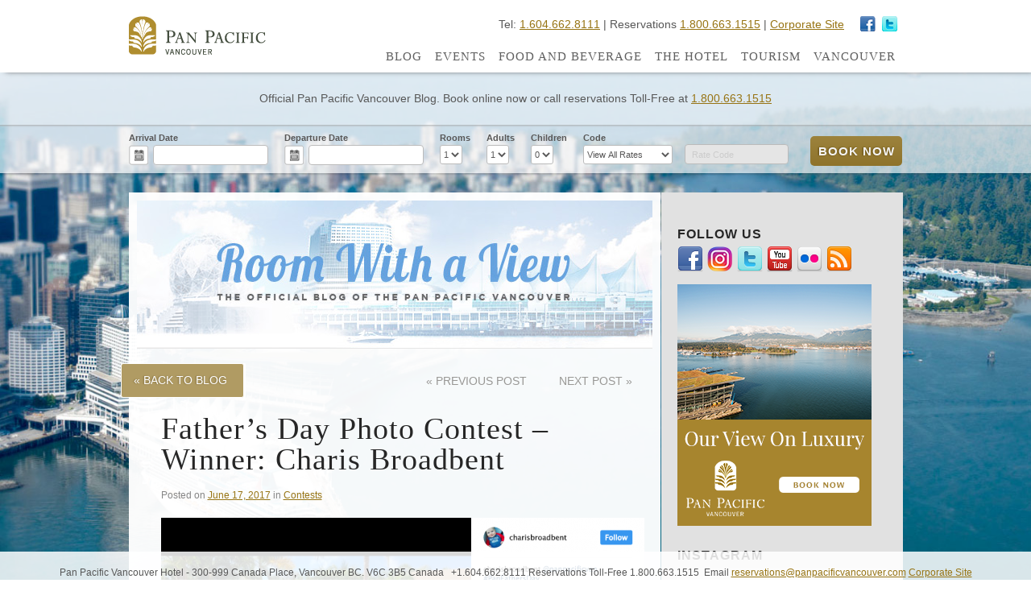

--- FILE ---
content_type: text/html; charset=UTF-8
request_url: https://www.panpacificvancouver.com/fathers-day-photo-contest-winner-charis-broadbent/
body_size: 15767
content:
<!DOCTYPE html PUBLIC "-//W3C//DTD XHTML 1.0 Transitional//EN" "http://www.w3.org/TR/xhtml1/DTD/xhtml1-transitional.dtd">
<!--[if lt IE 7 ]> <html lang="en" class="no-js ie6 ie">    <![endif]-->
<!--[if IE 7 ]>    <html lang="en" class="no-js ie7 ie">    <![endif]-->
<!--[if IE 8 ]>    <html lang="en" class="no-js ie8 ie">    <![endif]-->
<!--[if IE 9 ]>    <html lang="en" class="no-js ie9">    <![endif]-->
<!--[if (gt IE 9)|!(IE)]><!--><html lang="en-US" class="no-js"><!--<![endif]-->
<head>
<!-- hello -->
	<!--[if IE]>
        <link rel="stylesheet" type="text/css" href="css/ie.css" />
	<![endif]-->
<meta charset="UTF-8" />
<meta http-equiv="Access-Control-Allow-Origin" content="*">
<meta name="google-site-verification" content="pQ4J9-wtqqwyn4qWGEpwBs-olEllpt3sgyoVIUX5sXg" />
<title>Father&#039;s Day Photo Contest - Winner: Charis Broadbent - Pan Pacific Vancouver</title>
<link rel="stylesheet" type="text/css" media="all" href="https://www.panpacificvancouver.com/wp-content/themes/Pan_Pacific/style.css" />
<link rel="shortcut-icon" href="/favicon.ico" />

<script>
dataLayer = [{"title":"Father&#8217;s Day Photo Contest &#8211; Winner: Charis Broadbent","author":"Ling Chan","wordcount":102,"logged_in":"false","page_id":16367,"post_date":"2017-06-17 12:32:20"}];
</script>

<!-- This site is optimized with the Yoast SEO plugin v7.9 - https://yoast.com/wordpress/plugins/seo/ -->
<link rel="canonical" href="https://www.panpacificvancouver.com/fathers-day-photo-contest-winner-charis-broadbent/" />
<meta name="twitter:card" content="summary_large_image" />
<meta name="twitter:description" content="To celebrate dad, we invited our community to submit their favourite photos of dad/father figure for our Father&#8217;s Day photo contest. One lucky winner was invited to take Dad and two other guests for Father’s Day brunch at Oceans 999 on Sunday, June 18. We &hellip; Continue reading &rarr;" />
<meta name="twitter:title" content="Father&#039;s Day Photo Contest - Winner: Charis Broadbent - Pan Pacific Vancouver" />
<meta name="twitter:image" content="https://www.panpacificvancouver.com/wp-content/uploads/2017/06/charisbroadbent-e1497846956837.png" />
<!-- / Yoast SEO plugin. -->

<link rel='dns-prefetch' href='//maxcdn.bootstrapcdn.com' />
<link rel='dns-prefetch' href='//s.w.org' />
<link rel="alternate" type="application/rss+xml" title="Pan Pacific Vancouver &raquo; Feed" href="https://www.panpacificvancouver.com/feed/" />
<link rel="alternate" type="application/rss+xml" title="Pan Pacific Vancouver &raquo; Comments Feed" href="https://www.panpacificvancouver.com/comments/feed/" />
<link rel="alternate" type="application/rss+xml" title="Pan Pacific Vancouver &raquo; Father&#8217;s Day Photo Contest &#8211; Winner: Charis Broadbent Comments Feed" href="https://www.panpacificvancouver.com/fathers-day-photo-contest-winner-charis-broadbent/feed/" />
<!-- This site uses the Google Analytics by MonsterInsights plugin v7.0.9 - Using Analytics tracking - https://www.monsterinsights.com/ -->
<!-- Note: MonsterInsights is not currently configured on this site. The site owner needs to authenticate with Google Analytics in the MonsterInsights settings panel. -->
<!-- No UA code set -->
<!-- / Google Analytics by MonsterInsights -->
		<script type="text/javascript">
			window._wpemojiSettings = {"baseUrl":"https:\/\/s.w.org\/images\/core\/emoji\/11\/72x72\/","ext":".png","svgUrl":"https:\/\/s.w.org\/images\/core\/emoji\/11\/svg\/","svgExt":".svg","source":{"concatemoji":"https:\/\/www.panpacificvancouver.com\/wp-includes\/js\/wp-emoji-release.min.js"}};
			!function(e,a,t){var n,r,o,i=a.createElement("canvas"),p=i.getContext&&i.getContext("2d");function s(e,t){var a=String.fromCharCode;p.clearRect(0,0,i.width,i.height),p.fillText(a.apply(this,e),0,0);e=i.toDataURL();return p.clearRect(0,0,i.width,i.height),p.fillText(a.apply(this,t),0,0),e===i.toDataURL()}function c(e){var t=a.createElement("script");t.src=e,t.defer=t.type="text/javascript",a.getElementsByTagName("head")[0].appendChild(t)}for(o=Array("flag","emoji"),t.supports={everything:!0,everythingExceptFlag:!0},r=0;r<o.length;r++)t.supports[o[r]]=function(e){if(!p||!p.fillText)return!1;switch(p.textBaseline="top",p.font="600 32px Arial",e){case"flag":return s([55356,56826,55356,56819],[55356,56826,8203,55356,56819])?!1:!s([55356,57332,56128,56423,56128,56418,56128,56421,56128,56430,56128,56423,56128,56447],[55356,57332,8203,56128,56423,8203,56128,56418,8203,56128,56421,8203,56128,56430,8203,56128,56423,8203,56128,56447]);case"emoji":return!s([55358,56760,9792,65039],[55358,56760,8203,9792,65039])}return!1}(o[r]),t.supports.everything=t.supports.everything&&t.supports[o[r]],"flag"!==o[r]&&(t.supports.everythingExceptFlag=t.supports.everythingExceptFlag&&t.supports[o[r]]);t.supports.everythingExceptFlag=t.supports.everythingExceptFlag&&!t.supports.flag,t.DOMReady=!1,t.readyCallback=function(){t.DOMReady=!0},t.supports.everything||(n=function(){t.readyCallback()},a.addEventListener?(a.addEventListener("DOMContentLoaded",n,!1),e.addEventListener("load",n,!1)):(e.attachEvent("onload",n),a.attachEvent("onreadystatechange",function(){"complete"===a.readyState&&t.readyCallback()})),(n=t.source||{}).concatemoji?c(n.concatemoji):n.wpemoji&&n.twemoji&&(c(n.twemoji),c(n.wpemoji)))}(window,document,window._wpemojiSettings);
		</script>
		<style type="text/css">
img.wp-smiley,
img.emoji {
	display: inline !important;
	border: none !important;
	box-shadow: none !important;
	height: 1em !important;
	width: 1em !important;
	margin: 0 .07em !important;
	vertical-align: -0.1em !important;
	background: none !important;
	padding: 0 !important;
}
</style>
<link rel='stylesheet' id='cptch_stylesheet-css'  href='https://www.panpacificvancouver.com/wp-content/plugins/captcha/css/front_end_style.css' type='text/css' media='all' />
<link rel='stylesheet' id='dashicons-css'  href='https://www.panpacificvancouver.com/wp-includes/css/dashicons.min.css' type='text/css' media='all' />
<link rel='stylesheet' id='cptch_desktop_style-css'  href='https://www.panpacificvancouver.com/wp-content/plugins/captcha/css/desktop_style.css' type='text/css' media='all' />
<link rel='stylesheet' id='contact-form-7-css'  href='https://www.panpacificvancouver.com/wp-content/plugins/contact-form-7/includes/css/styles.css' type='text/css' media='all' />
<link rel='stylesheet' id='sb_instagram_styles-css'  href='https://www.panpacificvancouver.com/wp-content/plugins/instagram-feed/css/sb-instagram.min.css' type='text/css' media='all' />
<link rel='stylesheet' id='sb-font-awesome-css'  href='https://maxcdn.bootstrapcdn.com/font-awesome/4.7.0/css/font-awesome.min.css' type='text/css' media='all' />
<link rel='stylesheet' id='lightboxStyle-css' href="https://www.panpacificvancouver.com/wp-content/plugins/lightbox-plus/css/shadowed/colorbox.css" type='text/css' media='screen' />
<script type='text/javascript' src='https://www.panpacificvancouver.com/wp-includes/js/jquery/jquery.js'></script>
<script type='text/javascript' src='https://www.panpacificvancouver.com/wp-includes/js/jquery/jquery-migrate.min.js'></script>
<script type='text/javascript' src='https://www.panpacificvancouver.com/wp-content/plugins/wp-hide-post/public/js/wp-hide-post-public.js'></script>
<link rel='https://api.w.org/' href='https://www.panpacificvancouver.com/wp-json/' />
<link rel="EditURI" type="application/rsd+xml" title="RSD" href="https://www.panpacificvancouver.com/xmlrpc.php?rsd" />
<link rel="wlwmanifest" type="application/wlwmanifest+xml" href="https://www.panpacificvancouver.com/wp-includes/wlwmanifest.xml" /> 
<meta name="generator" content="WordPress 4.9.26" />
<link rel='shortlink' href='https://www.panpacificvancouver.com/?p=16367' />
<link rel="alternate" type="application/json+oembed" href="https://www.panpacificvancouver.com/wp-json/oembed/1.0/embed?url=https%3A%2F%2Fwww.panpacificvancouver.com%2Ffathers-day-photo-contest-winner-charis-broadbent%2F" />
<link rel="alternate" type="text/xml+oembed" href="https://www.panpacificvancouver.com/wp-json/oembed/1.0/embed?url=https%3A%2F%2Fwww.panpacificvancouver.com%2Ffathers-day-photo-contest-winner-charis-broadbent%2F&#038;format=xml" />
<!-- <meta name="NextGEN" version="3.0.7" /> -->
</head>
<body class="post-template-default single single-post postid-16367 single-format-standard">
<div id="main-container"> <!-- begin #main-container, closing div is in footer.php -->
		<div id="header-container">
		<div id="header" class="cont-center clearfix">
				<div id="logo" class="img-replace"><a href="https://www.panpacificvancouver.com/" title="&larr; Back to Homepage">Pan Pacific</a></div>
				<div id="header-right">
								<!-- util-nav -->
				<ul id="social-media" class="menu"><li id="menu-item-10656" class="googleplus menu-item menu-item-type-custom menu-item-object-custom menu-item-10656"><a href="https://plus.google.com/u/0/b/110720006778489830973/110720006778489830973/about">googleplus</a></li>
<li id="menu-item-10657" class="instagram menu-item menu-item-type-custom menu-item-object-custom menu-item-10657"><a href="https://instagram.com/panpacificvancouver">Instagram</a></li>
</ul>				<!-- <ul class="subscribe-trigger">
					<li><a class="subscribe" href="#" rel="#signup">Subscribe</a></li>
				</ul> -->
				<!-- social-media -->
					<div id="header-contact-info">
						Tel: <a href="tel:+16046628111">1.604.662.8111</a> | Reservations <a href="tel:+18006631515">1.800.663.1515</a> | <a href="http://www.panpacific.com/vancouver/">Corporate Site</a>
					</div>
				</div>
				<!-- header-right -->
				<ul id="main-menu" class="menu"><li id="menu-item-10645" class="menu-item menu-item-type-post_type menu-item-object-page current_page_parent menu-item-10645"><a href="https://www.panpacificvancouver.com/blog/">Blog</a></li>
<li id="menu-item-15179" class="menu-item menu-item-type-taxonomy menu-item-object-category menu-item-15179"><a href="https://www.panpacificvancouver.com/category/events/">Events</a></li>
<li id="menu-item-15181" class="menu-item menu-item-type-taxonomy menu-item-object-category menu-item-15181"><a href="https://www.panpacificvancouver.com/category/food-and-beverage/">Food and Beverage</a></li>
<li id="menu-item-15182" class="menu-item menu-item-type-taxonomy menu-item-object-category menu-item-15182"><a href="https://www.panpacificvancouver.com/category/the-hotel/">The Hotel</a></li>
<li id="menu-item-15183" class="menu-item menu-item-type-taxonomy menu-item-object-category menu-item-15183"><a href="https://www.panpacificvancouver.com/category/tourism/">Tourism</a></li>
<li id="menu-item-15180" class="menu-item menu-item-type-taxonomy menu-item-object-category menu-item-15180"><a href="https://www.panpacificvancouver.com/category/vancouver/">Vancouver</a></li>
</ul>				<!-- main-menu --> 
			</div>
			<!-- header --> 
		</div>
		<!-- header-container -->
<div class="colophon">
	<p style="padding: 20px 0; margin: 0 auto; background: rgba(255,255,255,.75); text-align: center;">Official Pan Pacific Vancouver Blog. Book online now or call reservations Toll-Free at <a href="tel:+18006631515">1.800.663.1515</a></p>
</div>
<div id="booking-container">
<div id="booking-form" class="cont-center clearfix">
		<form id="checkinform" method="post" action="https://www.panpacific.com/en/booking/make.booking.html">
			<input type="hidden" name="property" value="ppyvr" />
			<!--div class="floating-label">
				<label id="booking-day-label" for="booking-day">
					<input type="checkbox" id="booking-day" name="booking-day" value="dayuse">Book for day use<br>
				</label>
			</div-->
		<div class="form-field">
				<label for="start-date">Arrival Date</label>
				<input type="text" name="start-date" id="start-date" class="required" />
			</div>
		<div class="form-field">
				<label for="end-date">Departure Date</label>
				<input type="text" name="end-date" id="end-date" class="required" />
			</div>
		<div class="form-field select-field">
				<label for="rooms-no">Rooms</label>
				<select id="rooms-no" name="rooms-no" class="required">
				<option value="1">1</option>
				<option value="2">2</option>
				<option value="3">3</option>
			</select>
			</div>
		<div class="form-field select-field">
				<label for="adultspax">Adults</label>
				<select id="adultspax" name="adultspax">
				<option value="1">1</option>
				<option value="2">2</option>
				<option value="3">3</option>
				<option value="4">4</option>
			</select>
			</div>
		<div class="form-field select-field">
				<label for="childpax">Children</label>
				<select id="childpax" name="childpax">
				<option value="0">0</option>
				<option value="1">1</option>
				<option value="2">2</option>
				<option value="3">3</option>
				<option value="4">4</option>
			</select>
			</div>
		<div class="form-field select-field">
				<label for="accesstype">Code</label>
				<select id="promo-code" name="accesstype">
				<option value="">View All Rates</option>
				<option value="OFFER">Promotion</option>
				<option value="GROUP">Group</option>
				<option value="IATA">IATA</option>
				<option value="CORP">Corporate</option>
				<option value="GOV">Government</option>
				<option value="AAA">AAA/CAA Member</option>
			</select>
			</div>
		<div class="form-field rate-code-field input-disabled">
				<label for="rate-code" class="overlabel">Rate Code</label>
				<input type="text" name="accesscode" id="rate-code" disabled="disabled" />
			</div>
		<div class="button-go center">
		  <input class="submit" type="submit" value="Book Now" />
		</div>
	</form>
	</div>
</div>
<!-- booking-container-->
<div id="middle-container" class="interior blog clearfix">
	<div class="wrapper clearfix cont-center">

		<div id="content-container"> 
		      <div class="banner">
                <a href="https://www.panpacificvancouver.com/blog/"><img class="banner_blog" src="https://www.panpacificvancouver.com/wp-content/themes/Pan_Pacific/images/banner_blog.jpg" alt="Room with a View" /></a>
              </div>
              	<div class="blog-nav">
			<span class="back"><a href="https://www.panpacificvancouver.com/blog/">&laquo; Back to Blog</a></span>
			<div class="navigate">
				<div class="nav-next">
					<a href="https://www.panpacificvancouver.com/canine-spotlight-joey/" rel="next">Next Post <span class="meta-nav">&raquo;</span></a>				</div>
				<div class="nav-previous">
					<a href="https://www.panpacificvancouver.com/recommendations-from-our-associates-gordon-cook/" rel="prev"><span class="meta-nav">&laquo;</span> Previous Post</a>				</div>
			</div>
		</div>
			<div class="content clearfix">
												<div class="postContent">
					<h1>
						Father&#8217;s Day Photo Contest &#8211; Winner: Charis Broadbent					</h1>
					<p class="post-meta"><small><span class="meta-prep">Posted on</span> <a href="https://www.panpacificvancouver.com/fathers-day-photo-contest-winner-charis-broadbent/" title="12:32 pm" rel="bookmark"><span class="entry-date">June 17, 2017</span></a> in <a href="https://www.panpacificvancouver.com/category/contests/" rel="category tag">Contests</a></small></p>
					<p><img class="alignnone size-full wp-image-16368" src="https://www.panpacificvancouver.com/wp-content/uploads/2017/06/charisbroadbent-e1497846956837.png" alt="charisbroadbent" width="600" height="354" /></p>
<p>To celebrate dad, we invited our community to submit their favourite photos of dad/father figure for our <a href="https://www.panpacificvancouver.com/win-fathers-day-brunch-for-four/" target="_blank">Father&#8217;s Day photo contest</a>.</p>
<p class="p1">One lucky winner was invited to take Dad and two other guests for Father’s Day brunch at <strong><a href="https://www.panpacificvancouver.com/pan-pacific-vancouver-launches-new-restaurant-and-lounge/" target="_blank">Oceans 999</a></strong> on Sunday, June 18.</p>
<p class="p1">We received many wonderful entries and after carefully sorting through them all, we selected <a href="https://www.instagram.com/p/BUtCzoODpyr/?taken-by=charisbroadbent">Charis Broadbent&#8217;s photo</a> as the winner!</p>
<p class="p1">Thank you to everyone who submitted their photos and their lovely words, honouring their dads!</p>
<p class="p1"><img class="alignnone size-full wp-image-16372" src="https://www.panpacificvancouver.com/wp-content/uploads/2017/06/daydreamer.png" alt="daydreamer" width="584" height="496" srcset="https://www.panpacificvancouver.com/wp-content/uploads/2017/06/daydreamer.png 584w, https://www.panpacificvancouver.com/wp-content/uploads/2017/06/daydreamer-300x255.png 300w" sizes="(max-width: 584px) 100vw, 584px" /></p>
<p class="p1"><img class="alignnone size-full wp-image-16374" src="https://www.panpacificvancouver.com/wp-content/uploads/2017/06/krista-koke.png" alt="krista koke" width="594" height="782" srcset="https://www.panpacificvancouver.com/wp-content/uploads/2017/06/krista-koke.png 594w, https://www.panpacificvancouver.com/wp-content/uploads/2017/06/krista-koke-228x300.png 228w" sizes="(max-width: 594px) 100vw, 594px" /></p>
<p class="p1"><img class="alignnone size-full wp-image-16371" src="https://www.panpacificvancouver.com/wp-content/uploads/2017/06/Chris-Corson.png" alt="Chris Corson" width="492" height="538" srcset="https://www.panpacificvancouver.com/wp-content/uploads/2017/06/Chris-Corson.png 492w, https://www.panpacificvancouver.com/wp-content/uploads/2017/06/Chris-Corson-274x300.png 274w" sizes="(max-width: 492px) 100vw, 492px" /></p>
<p class="p1"><img class="alignnone size-full wp-image-16377" src="https://www.panpacificvancouver.com/wp-content/uploads/2017/06/princess-tamara.png" alt="princess tamara" width="490" height="723" srcset="https://www.panpacificvancouver.com/wp-content/uploads/2017/06/princess-tamara.png 490w, https://www.panpacificvancouver.com/wp-content/uploads/2017/06/princess-tamara-203x300.png 203w" sizes="(max-width: 490px) 100vw, 490px" /></p>
<p class="p1"><img class="alignnone size-full wp-image-16369" src="https://www.panpacificvancouver.com/wp-content/uploads/2017/06/ai-nidis-e1497847162760.png" alt="ai nidis" width="600" height="366" /></p>
<p class="p1"><img class="alignnone size-full wp-image-16370" src="https://www.panpacificvancouver.com/wp-content/uploads/2017/06/andreacsiszar-e1497847200936.png" alt="andreacsiszar" width="600" height="361" /></p>
<p class="p1"><img class="alignnone size-full wp-image-16373" src="https://www.panpacificvancouver.com/wp-content/uploads/2017/06/kathygluu-e1497847331297.png" alt="kathygluu" width="600" height="365" /></p>
<p class="p1"><img class="alignnone size-full wp-image-16376" src="https://www.panpacificvancouver.com/wp-content/uploads/2017/06/natrie-kyro-e1497847470437.png" alt="natrie kyro" width="600" height="367" /></p>
<p class="p1"><img class="alignnone size-full wp-image-16375" src="https://www.panpacificvancouver.com/wp-content/uploads/2017/06/lizzielou50-e1497847436182.png" alt="lizzielou50" width="600" height="363" /></p>
<div class="postContent">
<p>Connect with us on <a href="https://www.facebook.com/panpacificvancouver/" target="_blank">Facebook</a>, <a href="https://twitter.com/panpacificvan" target="_blank">Twitter</a> and <a href="https://www.instagram.com/panpacificvancouver/" target="_blank">Instagram</a> to stay in the loop with everything going on at the Hotel and around Vancouver!</p>
</div>
					<br class="all" />
									<div class="nav-previous">
					<a href="https://www.panpacificvancouver.com/recommendations-from-our-associates-gordon-cook/" rel="prev"><span class="meta-nav">&laquo;</span> Previous Post</a></div>
				<div class="nav-next">
					<a href="https://www.panpacificvancouver.com/canine-spotlight-joey/" rel="next">Next Post <span class="meta-nav">&raquo;</span></a></div>
				<br clear="all" />
				</div>
				




	<div id="respond" class="comment-respond">
		<h3 id="reply-title" class="comment-reply-title">Leave a Reply <small><a rel="nofollow" id="cancel-comment-reply-link" href="/fathers-day-photo-contest-winner-charis-broadbent/#respond" style="display:none;">Cancel reply</a></small></h3>			<form action="https://www.panpacificvancouver.com/wp-comments-post.php" method="post" id="commentform" class="comment-form">
				<p class="comment-notes"><span id="email-notes">Your email address will not be published.</span> Required fields are marked <span class="required">*</span></p><p class="comment-form-comment"><label for="comment">Comment</label> <textarea autocomplete="nope"  id="fcfa9e0812"  name="491e7a4168"   cols="45" rows="8" maxlength="65525" required="required"></textarea><textarea id="comment" aria-hidden="true" name="comment" autocomplete="nope" style="padding:0;clip:rect(1px, 1px, 1px, 1px);position:absolute !important;white-space:nowrap;height:1px;width:1px;overflow:hidden;" tabindex="-1"></textarea><script type="text/javascript">document.getElementById("comment").setAttribute( "id", "357ca2fc1131be20043512c97c19d711" );document.getElementById("fcfa9e0812").setAttribute( "id", "comment" );</script></p><p class="comment-form-author"><label for="author">Name <span class="required">*</span></label> <input id="author" name="author" type="text" value="" size="30" maxlength="245" required='required' /></p>
<p class="comment-form-email"><label for="email">Email <span class="required">*</span></label> <input id="email" name="email" type="text" value="" size="30" maxlength="100" aria-describedby="email-notes" required='required' /></p>
<p class="comment-form-url"><label for="url">Website</label> <input id="url" name="url" type="text" value="" size="30" maxlength="200" /></p>
<p class="cptch_block"><span class="cptch_wrap cptch_math_actions">
				<label class="cptch_label" for="cptch_input_17"><span class="cptch_span"><input id="cptch_input_17" class="cptch_input cptch_wp_comments" type="text" autocomplete="off" name="cptch_number" value="" maxlength="2" size="2" aria-required="true" required="required" style="margin-bottom:0;display:inline;font-size: 12px;width: 40px;" /></span>
					<span class="cptch_span">&nbsp;&#43;&nbsp;</span>
					<span class="cptch_span">8</span>
					<span class="cptch_span">&nbsp;=&nbsp;</span>
					<span class="cptch_span">&#115;&#101;&#118;en&#116;&#101;e&#110;</span>
					<input type="hidden" name="cptch_result" value="/CQ=" /><input type="hidden" name="cptch_time" value="1769679960" />
					<input type="hidden" name="cptch_form" value="wp_comments" />
				</label><span class="cptch_reload_button_wrap hide-if-no-js">
					<noscript>
						<style type="text/css">
							.hide-if-no-js {
								display: none !important;
							}
						</style>
					</noscript>
					<span class="cptch_reload_button dashicons dashicons-update"></span>
				</span></span></p><p class="form-submit"><input name="submit" type="submit" id="submit" class="submit" value="Post Comment" /> <input type='hidden' name='comment_post_ID' value='16367' id='comment_post_ID' />
<input type='hidden' name='comment_parent' id='comment_parent' value='0' />
</p>			</form>
			</div><!-- #respond -->
												</div>
			<!--content--> 
		</div>
		<!--content-container-->
		<div id="blog_sidebar">
			<ul>
				<li id="text-11" class="widget-container widget_text"><h3 class="widget-title">Follow Us</h3>			<div class="textwidget"><a href="https://www.facebook.com/panpacificvancouver"><img src="/wp-content/images/layout/icon-facebook.png" align="left" style="margin-right:5px" alt="facebook"  /></a><a href="https://www.instagram.com/panpacificvancouver/"><img src="/wp-content/images/layout/icon-instagram.png" align="left" style="margin-right:5px" alt="instagram"/></a><a href="https://twitter.com/panpacificvan"><img src="/wp-content/images/layout/icon-twitter.png" align="left" style="margin-right:5px" alt="twitter" /></a><a href="https://www.youtube.com/user/ppacificvancouver"><img src="/wp-content/images/layout/icon-youtube.png" align="left" style="margin-right:5px" alt="youtube" /></a><a href="http://www.flickr.com/photos/panpacificvancouver/"><img src="/wp-content/images/layout/icon-flickr.png" align="left" style="margin-right:5px" alt="flickr" /></a><a href="http://feeds.feedburner.com/roomwithaviewblog"><img src="/wp-content/images/layout/icon-rss.png" align="left" style="margin-right:5px" alt="rss" /></a>
<br clear="all"></div>
		</li><li id="media_image-2" class="widget-container widget_media_image"><a href="https://www.panpacific.com/en/hotels-and-resorts/pp-vancouver/rooms.html"><img width="241" height="300" src="https://www.panpacificvancouver.com/wp-content/uploads/2019/11/PPV-Web-ad-241x300.png" class="image wp-image-17855  attachment-medium size-medium" alt="" style="max-width: 100%; height: auto;" /></a></li><li id="text-12" class="widget-container widget_text"><h3 class="widget-title">Instagram</h3>			<div class="textwidget"><div id="sb_instagram" class="sbi sbi_mob_col_auto sbi_col_2" style="width:100%; background-color: #e6e6e6; padding-bottom: 10px; " data-id="144051266" data-num="4" data-res="auto" data-cols="2" data-options='{&quot;sortby&quot;: &quot;none&quot;, &quot;showbio&quot;: &quot;false&quot;,&quot;feedID&quot;: &quot;144051266&quot;, &quot;headercolor&quot;: &quot;aa8519&quot;, &quot;imagepadding&quot;: &quot;5&quot;,&quot;mid&quot;: &quot;M2E4MWE5Zg==&quot;, &quot;disablecache&quot;: &quot;false&quot;, &quot;sbiCacheExists&quot;: &quot;true&quot;,&quot;callback&quot;: &quot;ZjQ4YWVjMWNiMTk2N.DYzYjgzZjAzNTgxN2ZkMjEwM2U=&quot;, &quot;sbiHeaderCache&quot;: &quot;true&quot;}'><div class="sb_instagram_header" style="padding: 10px; padding-bottom: 0;"></div><div id="sbi_images" style="padding: 5px;"><div class="sbi_loader"></div></div><div id="sbi_load" class="sbi_hidden"></div></div>
</div>
		</li>
 		<div id="tabs">

            <ul class="wooTabs">
                <li class="latest"><a href="#tab-latest">Latest</a></li>
                <li class="popular"><a href="#tab-pop">Popular</a></li>
                <li class="comments"><a href="#tab-comm">Comments</a></li>
                <li class="tags"><a href="#tab-tags">Tags</a></li>
            </ul>

            <div class="clear"></div>

            <div class="boxes box inside">
							
							<ul id="tab-latest" class="list">
										<li>
				<a title="Chinese New Year Buffet Brunch" href="https://www.panpacificvancouver.com/chinese-new-year-buffet-brunch/">Chinese New Year Buffet Brunch</a>
		<span class="meta">January 21, 2020</span>
		<div class="fix"></div>
	</li>
		<li>
				<a title="Holiday Traditions Celebrated at Pan Pacific Vancouver" href="https://www.panpacificvancouver.com/holiday-traditions-celebrated-at-pan-pacific-vancouver/">Holiday Traditions Celebrated at Pan Pacific Vancouver</a>
		<span class="meta">December 2, 2019</span>
		<div class="fix"></div>
	</li>
		<li>
				<a title="The 32nd Annual Pan Pacific Christmas Wish Breakfast" href="https://www.panpacificvancouver.com/the-32nd-annual-pan-pacific-christmas-wish-breakfast/">The 32nd Annual Pan Pacific Christmas Wish Breakfast</a>
		<span class="meta">November 15, 2019</span>
		<div class="fix"></div>
	</li>
		<li>
				<a title="Puppy Love in Downtown Vancouver" href="https://www.panpacificvancouver.com/puppy-love-in-downtown-vancouver/">Puppy Love in Downtown Vancouver</a>
		<span class="meta">July 26, 2019</span>
		<div class="fix"></div>
	</li>
		<li>
				<a title="The Best Ways to Celebrate Canada Day in Downtown Vancouver" href="https://www.panpacificvancouver.com/the-best-ways-to-celebrate-canada-day-in-downtown-vancouver/">The Best Ways to Celebrate Canada Day in Downtown Vancouver</a>
		<span class="meta">June 21, 2019</span>
		<div class="fix"></div>
	</li>
								</ul>

                <ul id="tab-pop" class="list">
                    	<li>
				<a title="Relax at Spa Utopia: Win a FREE Relaxation Spa Package! **CONTEST CLOSED**" href="https://www.panpacificvancouver.com/relax-at-the-spa-utopia-win-a-free-relaxation-spa-package/">Relax at Spa Utopia: Win a FREE Relaxation Spa Package! **CONTEST CLOSED**</a>
		<span class="meta">February 18, 2011</span>
		<div class="fix"></div>
	</li>
		<li>
				<a title="Vancouver Playhouse International Wine Festival: Win 2 Free Tickets! *Contest Closed*" href="https://www.panpacificvancouver.com/vancouver-playhouse-wine-festival-win-2-free-tickets/">Vancouver Playhouse International Wine Festival: Win 2 Free Tickets! *Contest Closed*</a>
		<span class="meta">March 12, 2011</span>
		<div class="fix"></div>
	</li>
		<li>
				<a title="Vancouver Playhouse International Wine Festival 2012: Win 2 Tickets to the Show!" href="https://www.panpacificvancouver.com/vancouver-playhouse-wine-festival-2012-win-tickets/">Vancouver Playhouse International Wine Festival 2012: Win 2 Tickets to the Show!</a>
		<span class="meta">February 17, 2012</span>
		<div class="fix"></div>
	</li>
		<li>
				<a title="Vancouver&#8217;s Stunning Harbour Air Seaplane Tours &#8211; Win a Free Tour for 2! **Contest Closed**" href="https://www.panpacificvancouver.com/vancouver-sea-plane-harbour-air/">Vancouver&#8217;s Stunning Harbour Air Seaplane Tours &#8211; Win a Free Tour for 2! **Contest Closed**</a>
		<span class="meta">May 13, 2012</span>
		<div class="fix"></div>
	</li>
		<li>
				<a title="&#8220;It&#8217;s You&#8230; Vancouver&#8221;: New Destination Vancouver Video" href="https://www.panpacificvancouver.com/new-vancouver-video/">&#8220;It&#8217;s You&#8230; Vancouver&#8221;: New Destination Vancouver Video</a>
		<span class="meta">February 15, 2012</span>
		<div class="fix"></div>
	</li>
	                </ul>

                <ul id="tab-comm" class="list">
                    		<li>
			<img alt='' src='https://secure.gravatar.com/avatar/c588d13822fce8d4217855d3eb9aea42?s=35&#038;d=mm&#038;r=g' srcset='https://secure.gravatar.com/avatar/c588d13822fce8d4217855d3eb9aea42?s=70&#038;d=mm&#038;r=g 2x' class='avatar avatar-35 photo' height='35' width='35' />
			<a href="https://www.panpacificvancouver.com/puppy-love-in-downtown-vancouver/#comment-131712" title="on  Puppy Love in Downtown Vancouver">
				Hardy Bains: A very useful article to read. Thanks a lot for sh...
			</a>
			<div class="fix"></div>
		</li>
				<li>
			<img alt='' src='https://secure.gravatar.com/avatar/e15227ddc8295d015a956ebf3ae0fb8b?s=35&#038;d=mm&#038;r=g' srcset='https://secure.gravatar.com/avatar/e15227ddc8295d015a956ebf3ae0fb8b?s=70&#038;d=mm&#038;r=g 2x' class='avatar avatar-35 photo' height='35' width='35' />
			<a href="https://www.panpacificvancouver.com/fathers-day-2019-brunch-at-the-pan-pacific-vancouver/#comment-131249" title="on  Father's Day 2019 Brunch at the Pan Pacific Vancouver">
				Carolina Horna: Hi Babes Santos, 

thank you for your question. Ou...
			</a>
			<div class="fix"></div>
		</li>
				<li>
			<img alt='' src='https://secure.gravatar.com/avatar/d0fbd2714668cbfcb9e4b8761b697ddd?s=35&#038;d=mm&#038;r=g' srcset='https://secure.gravatar.com/avatar/d0fbd2714668cbfcb9e4b8761b697ddd?s=70&#038;d=mm&#038;r=g 2x' class='avatar avatar-35 photo' height='35' width='35' />
			<a href="https://www.panpacificvancouver.com/fathers-day-2019-brunch-at-the-pan-pacific-vancouver/#comment-131243" title="on  Father's Day 2019 Brunch at the Pan Pacific Vancouver">
				Babes Santos: How much is it?...
			</a>
			<div class="fix"></div>
		</li>
				<li>
			<img alt='' src='https://secure.gravatar.com/avatar/d85504d94186ee2d7ea1e3140ece93bf?s=35&#038;d=mm&#038;r=g' srcset='https://secure.gravatar.com/avatar/d85504d94186ee2d7ea1e3140ece93bf?s=70&#038;d=mm&#038;r=g 2x' class='avatar avatar-35 photo' height='35' width='35' />
			<a href="https://www.panpacificvancouver.com/what-to-bring-to-the-30th-annual-christmas-wish-breakfast-a-handy-guide/#comment-125871" title="on  What To Bring To The 30th Annual Christmas Wish Breakfast - A Handy Guide">
				Khris White: Will there be vegan options?...
			</a>
			<div class="fix"></div>
		</li>
				<li>
			<img alt='' src='https://secure.gravatar.com/avatar/19256ba4716cffd9bfcfa338c48794ec?s=35&#038;d=mm&#038;r=g' srcset='https://secure.gravatar.com/avatar/19256ba4716cffd9bfcfa338c48794ec?s=70&#038;d=mm&#038;r=g 2x' class='avatar avatar-35 photo' height='35' width='35' />
			<a href="https://www.panpacificvancouver.com/join-us-for-the-30th-annual-christmas-wish-breakfast/#comment-125847" title="on  Join Us for the 30th Annual Christmas Wish Breakfast!">
				Susan Ortillan: Do we just come to the hotel? 
Do we need to book...
			</a>
			<div class="fix"></div>
		</li>
		                </ul>

                <div id="tab-tags" class="list">
                    <a href="https://www.panpacificvancouver.com/tag/tbt/" class="tag-cloud-link tag-link-974 tag-link-position-1" style="font-size: 12pt;" aria-label="#TBT (8 items)">#TBT</a>
<a href="https://www.panpacificvancouver.com/tag/2010-games/" class="tag-cloud-link tag-link-987 tag-link-position-2" style="font-size: 15.065420560748pt;" aria-label="2010 Games (22 items)">2010 Games</a>
<a href="https://www.panpacificvancouver.com/tag/cafe-pacifica/" class="tag-cloud-link tag-link-117 tag-link-position-3" style="font-size: 14.467289719626pt;" aria-label="cafe pacifica (18 items)">cafe pacifica</a>
<a href="https://www.panpacificvancouver.com/tag/cafe-pacifica-restaurant/" class="tag-cloud-link tag-link-398 tag-link-position-4" style="font-size: 12.672897196262pt;" aria-label="cafe pacifica restaurant (10 items)">cafe pacifica restaurant</a>
<a href="https://www.panpacificvancouver.com/tag/canada-day/" class="tag-cloud-link tag-link-124 tag-link-position-5" style="font-size: 12.672897196262pt;" aria-label="Canada Day (10 items)">Canada Day</a>
<a href="https://www.panpacificvancouver.com/tag/canada-place/" class="tag-cloud-link tag-link-76 tag-link-position-6" style="font-size: 17.158878504673pt;" aria-label="Canada Place (43 items)">Canada Place</a>
<a href="https://www.panpacificvancouver.com/tag/canada-place-cruise-ship-terminal/" class="tag-cloud-link tag-link-107 tag-link-position-7" style="font-size: 13.196261682243pt;" aria-label="Canada Place Cruise Ship Terminal (12 items)">Canada Place Cruise Ship Terminal</a>
<a href="https://www.panpacificvancouver.com/tag/cascades-lounge/" class="tag-cloud-link tag-link-147 tag-link-position-8" style="font-size: 14.317757009346pt;" aria-label="Cascades Lounge (17 items)">Cascades Lounge</a>
<a href="https://www.panpacificvancouver.com/tag/christmas/" class="tag-cloud-link tag-link-7 tag-link-position-9" style="font-size: 16.18691588785pt;" aria-label="christmas (31 items)">christmas</a>
<a href="https://www.panpacificvancouver.com/tag/christmas-wish-breakfast/" class="tag-cloud-link tag-link-276 tag-link-position-10" style="font-size: 16.03738317757pt;" aria-label="christmas wish breakfast (30 items)">christmas wish breakfast</a>
<a href="https://www.panpacificvancouver.com/tag/coal-harbour-bar/" class="tag-cloud-link tag-link-984 tag-link-position-11" style="font-size: 15.588785046729pt;" aria-label="Coal Harbour Bar (26 items)">Coal Harbour Bar</a>
<a href="https://www.panpacificvancouver.com/tag/contest/" class="tag-cloud-link tag-link-281 tag-link-position-12" style="font-size: 13.719626168224pt;" aria-label="contest (14 items)">contest</a>
<a href="https://www.panpacificvancouver.com/tag/cruise-ships/" class="tag-cloud-link tag-link-108 tag-link-position-13" style="font-size: 15.065420560748pt;" aria-label="cruise ships (22 items)">cruise ships</a>
<a href="https://www.panpacificvancouver.com/tag/deal/" class="tag-cloud-link tag-link-257 tag-link-position-14" style="font-size: 14.317757009346pt;" aria-label="deal (17 items)">deal</a>
<a href="https://www.panpacificvancouver.com/tag/dine-out-vancouver/" class="tag-cloud-link tag-link-90 tag-link-position-15" style="font-size: 12.672897196262pt;" aria-label="Dine Out Vancouver (10 items)">Dine Out Vancouver</a>
<a href="https://www.panpacificvancouver.com/tag/drinks/" class="tag-cloud-link tag-link-181 tag-link-position-16" style="font-size: 12.373831775701pt;" aria-label="drinks (9 items)">drinks</a>
<a href="https://www.panpacificvancouver.com/tag/earth-hour/" class="tag-cloud-link tag-link-57 tag-link-position-17" style="font-size: 12pt;" aria-label="Earth Hour (8 items)">Earth Hour</a>
<a href="https://www.panpacificvancouver.com/tag/events/" class="tag-cloud-link tag-link-986 tag-link-position-18" style="font-size: 19.551401869159pt;" aria-label="Events (90 items)">Events</a>
<a href="https://www.panpacificvancouver.com/tag/fireworks/" class="tag-cloud-link tag-link-469 tag-link-position-19" style="font-size: 12.373831775701pt;" aria-label="fireworks (9 items)">fireworks</a>
<a href="https://www.panpacificvancouver.com/tag/food-and-drink/" class="tag-cloud-link tag-link-18 tag-link-position-20" style="font-size: 15.738317757009pt;" aria-label="food and drink (27 items)">food and drink</a>
<a href="https://www.panpacificvancouver.com/tag/free/" class="tag-cloud-link tag-link-14 tag-link-position-21" style="font-size: 13.196261682243pt;" aria-label="Free! (12 items)">Free!</a>
<a href="https://www.panpacificvancouver.com/tag/granville-island/" class="tag-cloud-link tag-link-91 tag-link-position-22" style="font-size: 12.672897196262pt;" aria-label="Granville Island (10 items)">Granville Island</a>
<a href="https://www.panpacificvancouver.com/tag/grouse-mountain/" class="tag-cloud-link tag-link-40 tag-link-position-23" style="font-size: 12pt;" aria-label="Grouse Mountain (8 items)">Grouse Mountain</a>
<a href="https://www.panpacificvancouver.com/tag/mothers-day/" class="tag-cloud-link tag-link-87 tag-link-position-24" style="font-size: 12.373831775701pt;" aria-label="mothers day (9 items)">mothers day</a>
<a href="https://www.panpacificvancouver.com/tag/oceans-999/" class="tag-cloud-link tag-link-983 tag-link-position-25" style="font-size: 16.261682242991pt;" aria-label="Oceans 999 (32 items)">Oceans 999</a>
<a href="https://www.panpacificvancouver.com/tag/olympics/" class="tag-cloud-link tag-link-32 tag-link-position-26" style="font-size: 12.971962616822pt;" aria-label="olympics (11 items)">olympics</a>
<a href="https://www.panpacificvancouver.com/tag/pan-pacific-vancouver/" class="tag-cloud-link tag-link-284 tag-link-position-27" style="font-size: 20pt;" aria-label="pan pacific vancouver (103 items)">pan pacific vancouver</a>
<a href="https://www.panpacificvancouver.com/tag/photography/" class="tag-cloud-link tag-link-996 tag-link-position-28" style="font-size: 13.719626168224pt;" aria-label="photography (14 items)">photography</a>
<a href="https://www.panpacificvancouver.com/tag/photos/" class="tag-cloud-link tag-link-51 tag-link-position-29" style="font-size: 13.869158878505pt;" aria-label="Photos (15 items)">Photos</a>
<a href="https://www.panpacificvancouver.com/tag/spa-utopia/" class="tag-cloud-link tag-link-991 tag-link-position-30" style="font-size: 14.317757009346pt;" aria-label="Spa Utopia (17 items)">Spa Utopia</a>
<a href="https://www.panpacificvancouver.com/tag/special-offers/" class="tag-cloud-link tag-link-994 tag-link-position-31" style="font-size: 14.093457943925pt;" aria-label="Special Offers (16 items)">Special Offers</a>
<a href="https://www.panpacificvancouver.com/tag/staff-profile/" class="tag-cloud-link tag-link-968 tag-link-position-32" style="font-size: 13.495327102804pt;" aria-label="Staff Profile (13 items)">Staff Profile</a>
<a href="https://www.panpacificvancouver.com/tag/stanley-park/" class="tag-cloud-link tag-link-112 tag-link-position-33" style="font-size: 13.495327102804pt;" aria-label="Stanley Park (13 items)">Stanley Park</a>
<a href="https://www.panpacificvancouver.com/tag/throw-back-thursdays/" class="tag-cloud-link tag-link-973 tag-link-position-34" style="font-size: 12.672897196262pt;" aria-label="Throw Back Thursdays (10 items)">Throw Back Thursdays</a>
<a href="https://www.panpacificvancouver.com/tag/tourism-vancouver/" class="tag-cloud-link tag-link-79 tag-link-position-35" style="font-size: 18.056074766355pt;" aria-label="Tourism Vancouver (56 items)">Tourism Vancouver</a>
<a href="https://www.panpacificvancouver.com/tag/valentines-day/" class="tag-cloud-link tag-link-988 tag-link-position-36" style="font-size: 12.672897196262pt;" aria-label="Valentines Day (10 items)">Valentines Day</a>
<a href="https://www.panpacificvancouver.com/tag/vancouver/" class="tag-cloud-link tag-link-989 tag-link-position-37" style="font-size: 19.252336448598pt;" aria-label="Vancouver (82 items)">Vancouver</a>
<a href="https://www.panpacificvancouver.com/tag/vancouver-art-gallery/" class="tag-cloud-link tag-link-179 tag-link-position-38" style="font-size: 12.971962616822pt;" aria-label="Vancouver Art Gallery (11 items)">Vancouver Art Gallery</a>
<a href="https://www.panpacificvancouver.com/tag/vancouver-canucks/" class="tag-cloud-link tag-link-101 tag-link-position-39" style="font-size: 12.672897196262pt;" aria-label="Vancouver Canucks (10 items)">Vancouver Canucks</a>
<a href="https://www.panpacificvancouver.com/tag/vancouver-convention-center/" class="tag-cloud-link tag-link-993 tag-link-position-40" style="font-size: 14.093457943925pt;" aria-label="Vancouver Convention Center (16 items)">Vancouver Convention Center</a>
<a href="https://www.panpacificvancouver.com/tag/vancouver-fireworks/" class="tag-cloud-link tag-link-146 tag-link-position-41" style="font-size: 12pt;" aria-label="vancouver fireworks (8 items)">vancouver fireworks</a>
<a href="https://www.panpacificvancouver.com/tag/vancouver-tourism/" class="tag-cloud-link tag-link-681 tag-link-position-42" style="font-size: 16.03738317757pt;" aria-label="Vancouver Tourism (30 items)">Vancouver Tourism</a>
<a href="https://www.panpacificvancouver.com/tag/video/" class="tag-cloud-link tag-link-21 tag-link-position-43" style="font-size: 12pt;" aria-label="Video (8 items)">Video</a>
<a href="https://www.panpacificvancouver.com/tag/weddings/" class="tag-cloud-link tag-link-990 tag-link-position-44" style="font-size: 14.616822429907pt;" aria-label="weddings (19 items)">weddings</a>
<a href="https://www.panpacificvancouver.com/tag/wine/" class="tag-cloud-link tag-link-70 tag-link-position-45" style="font-size: 12pt;" aria-label="wine (8 items)">wine</a>                </div>

            </div><!-- /.boxes -->

        </div><!-- /wooTabs -->

         <li id="categories-3" class="widget-container widget_categories"><h3 class="widget-title">Topics</h3><form action="https://www.panpacificvancouver.com" method="get"><label class="screen-reader-text" for="cat">Topics</label><select  name='cat' id='cat' class='postform' >
	<option value='-1'>Select Category</option>
	<option class="level-0" value="11">2010 Games&nbsp;&nbsp;(20)</option>
	<option class="level-0" value="1018">Associates&nbsp;&nbsp;(8)</option>
	<option class="level-0" value="10">Blog Updates&nbsp;&nbsp;(13)</option>
	<option class="level-0" value="461">Canada Day 2011&nbsp;&nbsp;(1)</option>
	<option class="level-0" value="377">Careers&nbsp;&nbsp;(4)</option>
	<option class="level-0" value="288">Christmas&nbsp;&nbsp;(58)</option>
	<option class="level-0" value="125">Contests&nbsp;&nbsp;(33)</option>
	<option class="level-0" value="1064">Convention Centre&nbsp;&nbsp;(1)</option>
	<option class="level-0" value="313">Deal&nbsp;&nbsp;(45)</option>
	<option class="level-0" value="1015">Entertainment&nbsp;&nbsp;(24)</option>
	<option class="level-0" value="8">Events&nbsp;&nbsp;(272)</option>
	<option class="level-0" value="86">Food and Beverage&nbsp;&nbsp;(130)</option>
	<option class="level-0" value="534">Friday Photo of the Week&nbsp;&nbsp;(1)</option>
	<option class="level-0" value="63">Green&nbsp;&nbsp;(3)</option>
	<option class="level-0" value="110">Guides&nbsp;&nbsp;(26)</option>
	<option class="level-0" value="583">History&nbsp;&nbsp;(14)</option>
	<option class="level-0" value="218">News&nbsp;&nbsp;(17)</option>
	<option class="level-0" value="134">Notable Guests&nbsp;&nbsp;(11)</option>
	<option class="level-0" value="315">Pan Pacific Vancouver&nbsp;&nbsp;(84)</option>
	<option class="level-0" value="137">photography&nbsp;&nbsp;(39)</option>
	<option class="level-0" value="241">Recipes&nbsp;&nbsp;(2)</option>
	<option class="level-0" value="54">Spa Utopia&nbsp;&nbsp;(10)</option>
	<option class="level-0" value="83">Special Offers&nbsp;&nbsp;(31)</option>
	<option class="level-0" value="55">The Hotel&nbsp;&nbsp;(108)</option>
	<option class="level-0" value="236">Tourism&nbsp;&nbsp;(91)</option>
	<option class="level-0" value="1">Uncategorized&nbsp;&nbsp;(110)</option>
	<option class="level-0" value="19">Valentines Day&nbsp;&nbsp;(5)</option>
	<option class="level-0" value="20">Vancouver&nbsp;&nbsp;(150)</option>
	<option class="level-0" value="546">video&nbsp;&nbsp;(3)</option>
	<option class="level-0" value="53">weddings&nbsp;&nbsp;(17)</option>
</select>
</form>
<script type='text/javascript'>
/* <![CDATA[ */
(function() {
	var dropdown = document.getElementById( "cat" );
	function onCatChange() {
		if ( dropdown.options[ dropdown.selectedIndex ].value > 0 ) {
			dropdown.parentNode.submit();
		}
	}
	dropdown.onchange = onCatChange;
})();
/* ]]> */
</script>

</li><li id="text-4" class="widget-container widget_text"><h3 class="widget-title">Links</h3>			<div class="textwidget"><ul style="list-style-type:none;margin-left:0px;">
<li><a href="https://www.panpacificvancouver.com/what-to-do-in-vancouver" style="text-decoration:none;font-weight:bold;">Great Things to Do in Vancouver</a></li>
<li><a href="https://www.panpacificvancouver.com/why-have-your-wedding-at-the-pan-pacific-vancouver" style="text-decoration:none;font-weight:bold;">Wedding Stories</a></li>
</ul></div>
		</li><li id="archives-3" class="widget-container widget_archive"><h3 class="widget-title">Archives</h3>		<label class="screen-reader-text" for="archives-dropdown-3">Archives</label>
		<select id="archives-dropdown-3" name="archive-dropdown" onchange='document.location.href=this.options[this.selectedIndex].value;'>
			
			<option value="">Select Month</option>
				<option value='https://www.panpacificvancouver.com/2020/01/'> January 2020 </option>
	<option value='https://www.panpacificvancouver.com/2019/12/'> December 2019 </option>
	<option value='https://www.panpacificvancouver.com/2019/11/'> November 2019 </option>
	<option value='https://www.panpacificvancouver.com/2019/07/'> July 2019 </option>
	<option value='https://www.panpacificvancouver.com/2019/06/'> June 2019 </option>
	<option value='https://www.panpacificvancouver.com/2019/05/'> May 2019 </option>
	<option value='https://www.panpacificvancouver.com/2019/04/'> April 2019 </option>
	<option value='https://www.panpacificvancouver.com/2019/03/'> March 2019 </option>
	<option value='https://www.panpacificvancouver.com/2019/02/'> February 2019 </option>
	<option value='https://www.panpacificvancouver.com/2019/01/'> January 2019 </option>
	<option value='https://www.panpacificvancouver.com/2018/12/'> December 2018 </option>
	<option value='https://www.panpacificvancouver.com/2018/11/'> November 2018 </option>
	<option value='https://www.panpacificvancouver.com/2018/05/'> May 2018 </option>
	<option value='https://www.panpacificvancouver.com/2018/04/'> April 2018 </option>
	<option value='https://www.panpacificvancouver.com/2018/03/'> March 2018 </option>
	<option value='https://www.panpacificvancouver.com/2018/02/'> February 2018 </option>
	<option value='https://www.panpacificvancouver.com/2018/01/'> January 2018 </option>
	<option value='https://www.panpacificvancouver.com/2017/12/'> December 2017 </option>
	<option value='https://www.panpacificvancouver.com/2017/11/'> November 2017 </option>
	<option value='https://www.panpacificvancouver.com/2017/10/'> October 2017 </option>
	<option value='https://www.panpacificvancouver.com/2017/09/'> September 2017 </option>
	<option value='https://www.panpacificvancouver.com/2017/08/'> August 2017 </option>
	<option value='https://www.panpacificvancouver.com/2017/07/'> July 2017 </option>
	<option value='https://www.panpacificvancouver.com/2017/06/'> June 2017 </option>
	<option value='https://www.panpacificvancouver.com/2017/05/'> May 2017 </option>
	<option value='https://www.panpacificvancouver.com/2017/04/'> April 2017 </option>
	<option value='https://www.panpacificvancouver.com/2017/03/'> March 2017 </option>
	<option value='https://www.panpacificvancouver.com/2017/02/'> February 2017 </option>
	<option value='https://www.panpacificvancouver.com/2017/01/'> January 2017 </option>
	<option value='https://www.panpacificvancouver.com/2016/12/'> December 2016 </option>
	<option value='https://www.panpacificvancouver.com/2016/11/'> November 2016 </option>
	<option value='https://www.panpacificvancouver.com/2016/10/'> October 2016 </option>
	<option value='https://www.panpacificvancouver.com/2016/09/'> September 2016 </option>
	<option value='https://www.panpacificvancouver.com/2016/08/'> August 2016 </option>
	<option value='https://www.panpacificvancouver.com/2016/07/'> July 2016 </option>
	<option value='https://www.panpacificvancouver.com/2016/06/'> June 2016 </option>
	<option value='https://www.panpacificvancouver.com/2016/05/'> May 2016 </option>
	<option value='https://www.panpacificvancouver.com/2016/04/'> April 2016 </option>
	<option value='https://www.panpacificvancouver.com/2016/03/'> March 2016 </option>
	<option value='https://www.panpacificvancouver.com/2016/02/'> February 2016 </option>
	<option value='https://www.panpacificvancouver.com/2016/01/'> January 2016 </option>
	<option value='https://www.panpacificvancouver.com/2015/12/'> December 2015 </option>
	<option value='https://www.panpacificvancouver.com/2015/11/'> November 2015 </option>
	<option value='https://www.panpacificvancouver.com/2015/10/'> October 2015 </option>
	<option value='https://www.panpacificvancouver.com/2015/09/'> September 2015 </option>
	<option value='https://www.panpacificvancouver.com/2015/08/'> August 2015 </option>
	<option value='https://www.panpacificvancouver.com/2015/07/'> July 2015 </option>
	<option value='https://www.panpacificvancouver.com/2015/06/'> June 2015 </option>
	<option value='https://www.panpacificvancouver.com/2015/05/'> May 2015 </option>
	<option value='https://www.panpacificvancouver.com/2015/04/'> April 2015 </option>
	<option value='https://www.panpacificvancouver.com/2015/03/'> March 2015 </option>
	<option value='https://www.panpacificvancouver.com/2015/02/'> February 2015 </option>
	<option value='https://www.panpacificvancouver.com/2015/01/'> January 2015 </option>
	<option value='https://www.panpacificvancouver.com/2014/12/'> December 2014 </option>
	<option value='https://www.panpacificvancouver.com/2014/11/'> November 2014 </option>
	<option value='https://www.panpacificvancouver.com/2014/10/'> October 2014 </option>
	<option value='https://www.panpacificvancouver.com/2014/09/'> September 2014 </option>
	<option value='https://www.panpacificvancouver.com/2014/08/'> August 2014 </option>
	<option value='https://www.panpacificvancouver.com/2014/07/'> July 2014 </option>
	<option value='https://www.panpacificvancouver.com/2014/06/'> June 2014 </option>
	<option value='https://www.panpacificvancouver.com/2014/05/'> May 2014 </option>
	<option value='https://www.panpacificvancouver.com/2014/04/'> April 2014 </option>
	<option value='https://www.panpacificvancouver.com/2014/03/'> March 2014 </option>
	<option value='https://www.panpacificvancouver.com/2014/02/'> February 2014 </option>
	<option value='https://www.panpacificvancouver.com/2014/01/'> January 2014 </option>
	<option value='https://www.panpacificvancouver.com/2013/12/'> December 2013 </option>
	<option value='https://www.panpacificvancouver.com/2013/11/'> November 2013 </option>
	<option value='https://www.panpacificvancouver.com/2013/10/'> October 2013 </option>
	<option value='https://www.panpacificvancouver.com/2013/09/'> September 2013 </option>
	<option value='https://www.panpacificvancouver.com/2013/08/'> August 2013 </option>
	<option value='https://www.panpacificvancouver.com/2013/07/'> July 2013 </option>
	<option value='https://www.panpacificvancouver.com/2013/06/'> June 2013 </option>
	<option value='https://www.panpacificvancouver.com/2013/05/'> May 2013 </option>
	<option value='https://www.panpacificvancouver.com/2013/04/'> April 2013 </option>
	<option value='https://www.panpacificvancouver.com/2013/03/'> March 2013 </option>
	<option value='https://www.panpacificvancouver.com/2013/02/'> February 2013 </option>
	<option value='https://www.panpacificvancouver.com/2013/01/'> January 2013 </option>
	<option value='https://www.panpacificvancouver.com/2012/12/'> December 2012 </option>
	<option value='https://www.panpacificvancouver.com/2012/11/'> November 2012 </option>
	<option value='https://www.panpacificvancouver.com/2012/10/'> October 2012 </option>
	<option value='https://www.panpacificvancouver.com/2012/09/'> September 2012 </option>
	<option value='https://www.panpacificvancouver.com/2012/08/'> August 2012 </option>
	<option value='https://www.panpacificvancouver.com/2012/07/'> July 2012 </option>
	<option value='https://www.panpacificvancouver.com/2012/06/'> June 2012 </option>
	<option value='https://www.panpacificvancouver.com/2012/05/'> May 2012 </option>
	<option value='https://www.panpacificvancouver.com/2012/04/'> April 2012 </option>
	<option value='https://www.panpacificvancouver.com/2012/03/'> March 2012 </option>
	<option value='https://www.panpacificvancouver.com/2012/02/'> February 2012 </option>
	<option value='https://www.panpacificvancouver.com/2012/01/'> January 2012 </option>
	<option value='https://www.panpacificvancouver.com/2011/12/'> December 2011 </option>
	<option value='https://www.panpacificvancouver.com/2011/11/'> November 2011 </option>
	<option value='https://www.panpacificvancouver.com/2011/10/'> October 2011 </option>
	<option value='https://www.panpacificvancouver.com/2011/09/'> September 2011 </option>
	<option value='https://www.panpacificvancouver.com/2011/08/'> August 2011 </option>
	<option value='https://www.panpacificvancouver.com/2011/07/'> July 2011 </option>
	<option value='https://www.panpacificvancouver.com/2011/06/'> June 2011 </option>
	<option value='https://www.panpacificvancouver.com/2011/05/'> May 2011 </option>
	<option value='https://www.panpacificvancouver.com/2011/04/'> April 2011 </option>
	<option value='https://www.panpacificvancouver.com/2011/03/'> March 2011 </option>
	<option value='https://www.panpacificvancouver.com/2011/02/'> February 2011 </option>
	<option value='https://www.panpacificvancouver.com/2011/01/'> January 2011 </option>
	<option value='https://www.panpacificvancouver.com/2010/12/'> December 2010 </option>
	<option value='https://www.panpacificvancouver.com/2010/11/'> November 2010 </option>
	<option value='https://www.panpacificvancouver.com/2010/10/'> October 2010 </option>
	<option value='https://www.panpacificvancouver.com/2010/09/'> September 2010 </option>
	<option value='https://www.panpacificvancouver.com/2010/08/'> August 2010 </option>
	<option value='https://www.panpacificvancouver.com/2010/07/'> July 2010 </option>
	<option value='https://www.panpacificvancouver.com/2010/06/'> June 2010 </option>
	<option value='https://www.panpacificvancouver.com/2010/05/'> May 2010 </option>
	<option value='https://www.panpacificvancouver.com/2010/04/'> April 2010 </option>
	<option value='https://www.panpacificvancouver.com/2010/03/'> March 2010 </option>
	<option value='https://www.panpacificvancouver.com/2010/02/'> February 2010 </option>
	<option value='https://www.panpacificvancouver.com/2010/01/'> January 2010 </option>
	<option value='https://www.panpacificvancouver.com/2009/11/'> November 2009 </option>

		</select>
		</li><li id="text-3" class="widget-container widget_text">			<div class="textwidget"><p style="margin-top:40px;">Have a story idea? Send it to us <a href="/cdn-cgi/l/email-protection#45312c353605372a2a28322c312d24332c203227292a226b262a28"><span class="__cf_email__" data-cfemail="73071a030033011c1c1e041a071b12051a1604111f1c145d101c1e">[email&#160;protected]</span></a></p>
</div>
		</li>			</ul>
		</div>
		<!--blog sidebar--> 
	</div>
	<!--wrapper--> 
</div>
<!-- middle-container-->
</div>
<!-- main-container-->
<!-- main-container-->
<div id="footer-container">

		<div id="footer" class="cont-center">
		 

		</div>

		<br>

		<div class="cont-center" itemscope itemtype="http://schema.org/HOtel">
			<p style="text-align:center; font-size: 12px;">
				<span itemprop="name">Pan Pacific Vancouver Hotel</span> -
				<span itemprop="address" itemscope itemtype="http://schema.org/PostalAddress">
				<span itemprop="streetAddress">300-999 Canada Place</span>,
				<span itemprop="addressLocality">Vancouver</span>
				<span itemprop="addressRegion">BC.</span> V6C 3B5
				<span itemprop="addressCountry">Canada</span> &nbsp;

				+<span itemprop="telephone">1.604.662.8111</span>
				Reservations Toll-Free <span itemprop="telephone">1.800.663.1515</span>

				&nbsp;Email <a href="/cdn-cgi/l/email-protection#9db2b2eff8eef8efebfce9f4f2f3eeddedfcf3edfcfef4fbf4feebfcf3fef2e8ebf8efb3fef2f0">
				<span itemprop="email"><span class="__cf_email__" data-cfemail="3341564056414552475a5c5d407343525d4352505a555a5045525d505c464556411d505c5e">[email&#160;protected]</span></span></a>
        <a href="http://www.panpacific.com/vancouver">Corporate Site</a>
			</p>
		</div>

		<!-- footer -->
</div><!-- footer -->
</div>

<!--footer-container -->
<!-- ngg_resource_manager_marker --><script data-cfasync="false" src="/cdn-cgi/scripts/5c5dd728/cloudflare-static/email-decode.min.js"></script><script type='text/javascript' src="https://www.panpacificvancouver.com/wp-content/plugins/lightbox-plus/js/jquery.colorbox-min.js"></script>
<script type='text/javascript' src='https://www.panpacificvancouver.com/wp-content/themes/Pan_Pacific/js/plugins.min.js'></script>
<script type='text/javascript' src='https://www.panpacificvancouver.com/wp-content/themes/Pan_Pacific/js/jquery.cycle.all.js'></script>
<script type='text/javascript' src='https://www.panpacificvancouver.com/wp-content/themes/Pan_Pacific/js/scripts.js'></script>
<script type='text/javascript'>
/* <![CDATA[ */
var sb_instagram_js_options = {"sb_instagram_at":"","font_method":"svg"};
/* ]]> */
</script>
<script type='text/javascript' src='https://www.panpacificvancouver.com/wp-content/plugins/instagram-feed/js/sb-instagram.min.js'></script>
<script type='text/javascript' src='https://www.panpacificvancouver.com/wp-includes/js/wp-embed.min.js'></script>
<script type='text/javascript'>
/* <![CDATA[ */
var cptch_vars = {"nonce":"e6beb09f4c","ajaxurl":"https:\/\/www.panpacificvancouver.com\/wp-admin\/admin-ajax.php","enlarge":""};
/* ]]> */
</script>
<script type='text/javascript' src='https://www.panpacificvancouver.com/wp-content/plugins/captcha/js/front_end_script.js'></script>
<!-- Instagram Feed JS -->
<script type="text/javascript">
var sbiajaxurl = "https://www.panpacificvancouver.com/wp-admin/admin-ajax.php";
</script>
<!-- Lightbox Plus v2.3 - 2011.08.11 - Message: -->
<script type="text/javascript">
jQuery(document).ready(function($){
  $(".cboxModal").colorbox({opacity:0.8});
});
</script>
<script type="text/javascript">
        //<![CDATA[
        
      !function(d,s,id){var js,fjs=d.getElementsByTagName(s)[0];if(!d.getElementById(id)){js=d.createElement(s);js.id=id;js.src="https://platform.twitter.com/widgets.js";fjs.parentNode.insertBefore(js,fjs);}}(document,"script","twitter-wjs");
      
      window.___gcfg = {lang: "en"};
		  (function() {
		    var po = document.createElement("script"); po.type = "text/javascript"; po.async = true;
		    po.src = "https://apis.google.com/js/plusone.js";
		    var s = document.getElementsByTagName("script")[0]; s.parentNode.insertBefore(po, s);
		  })();
      
        //]]>
  		</script>
  <div id="fb-root"></div>
  <script>(function(d, s, id) {
    var js, fjs = d.getElementsByTagName(s)[0];
    if (d.getElementById(id)) return;
    js = d.createElement(s); js.id = id;
    js.src = "//connect.facebook.net/en_US/sdk.js#xfbml=1&version=v2.0";
    fjs.parentNode.insertBefore(js, fjs);
  }(document, 'script', 'facebook-jssdk'));</script><!-- Google Tag Manager -->
<noscript><iframe src="//www.googletagmanager.com/ns.html?id=GTM-PKJLQ7" height="0" width="0" style="display:none;visibility:hidden"></iframe></noscript>
<script>(function(w,d,s,l,i){w[l]=w[l]||[];w[l].push({'gtm.start':
new Date().getTime(),event:'gtm.js'});var f=d.getElementsByTagName(s)[0],
j=d.createElement(s),dl=l!='dataLayer'?'&l='+l:'';j.async=true;j.src=
'//www.googletagmanager.com/gtm.js?id='+i+dl;f.parentNode.insertBefore(j,f);
})(window,document,'script','dataLayer','GTM-PKJLQ7');</script>
<!-- End Google Tag Manager --><script type="text/javascript">
//Handle dayuse bookings disabling of departure date
/*$('#booking-day').click(function() {
  if($(this).is(':checked')) {
    $('#end-date').parent('.form-field').addClass('input-disabled');
    $('#end-date').removeClass('required').attr('disabled', 'disabled').datepicker('disable');
  } else {
    $('#end-date').parent('.form-field').removeClass('input-disabled');
    $('#end-date').addClass('required').removeAttr('disabled').datepicker('enable');
  }
});*/

$('#checkinform').validate();
//$('#start-date').datepicker();
var dates = $( "#start-date, #end-date" ).datepicker({
		showOn: "both",
		dateFormat: "yy-mm-dd",
		buttonImageOnly: true,
		buttonImage: 'https://www.panpacificvancouver.com/wp-content/themes/Pan_Pacific/images/calendar-icon.png',
		onSelect: function( selectedDate ) {
			var option = this.id == "start-date" ? "minDate" : "maxDate",
				instance = $( this ).data( "datepicker" ),
				date = $.datepicker.parseDate(
					instance.settings.dateFormat ||
					$.datepicker._defaults.dateFormat,
					selectedDate, instance.settings );
			dates.not( this ).datepicker( "option", option, date );
		}
	});

  $('#checkinform').submit(function(e) {
    e.preventDefault();
    if($('#checkinform').valid()) {
    //_gaq.push(['_linkByPost', this, true]);
    var formEl = $('#checkinform');
    /*Arrival Date Formatting*/
    var arrivalDate = $('#start-date').val();
    arrivalDateSplit = arrivalDate.split("-",3);
    arrivalDateString = arrivalDateSplit[0]+"-"+arrivalDateSplit[1]+"-"+arrivalDateSplit[2];

    /*Checkout Date formatting */

    var checkoutDate = $('#end-date').val();
    checkoutDateSplit = checkoutDate.split("-", 3);

     //_gaq.push(['_linkByPost', this]);

     // day use flag
/*     if ($('#booking-day').is(':checked')) {
     	var dayUse = '&booking-day='+$('#booking-day:checked').val();
     	checkoutDateString = '';
     } else {
     	var dayUse = '';
 	    checkoutDateString = checkoutDateSplit[0]+"-"+checkoutDateSplit[1]+"-"+checkoutDateSplit[2];
     }*/

    checkoutDateString = checkoutDateSplit[0]+"-"+checkoutDateSplit[1]+"-"+checkoutDateSplit[2];

    /*Num of Rooms */
      var numRooms = $('#rooms-no').val();
    /*Num of Adults*/
      var numAdults = $('#adultspax').val();
    /*Num of Children */
      var numChildren = $('#childpax').val();
    /*Promo code*/
      var promoCode = $('#promo-code').val();
    //Rate Code
      var rateCode = $('#rate-code').val();

   var actionRel = $(this).attr('action');
   actionRelSplit = actionRel.split("#");

   actionGA = actionRelSplit[1];

    var target = "https://www.panpacific.com/en/booking/make.booking.html?property=ppyvr&start-date="+arrivalDateString+"&end-date="+checkoutDateString+"&rooms-no="+numRooms+"&adultspax="+numAdults+"&childpax="+numChildren+"&accesstype="+promoCode+"&accesscode="+rateCode+"&"+actionGA;
    /*day use target
    var target = "https://www.panpacific.com/en/booking/make.booking.html?property=ppyvr&start-date="+arrivalDateString+"&end-date="+checkoutDateString+dayUse+"&rooms-no="+numRooms+"&adultspax="+numAdults+"&childpax="+numChildren+"&accesstype="+promoCode+"&accesscode="+rateCode+"&"+actionGA;
	*/

     // location.href = target;
     window.open(target, '_blank');
    // console.log(_gaq);
    // console.log(actionRel);

   }
  });
</script>
<div class="modal" id="signup">
	<form id="signup-form" method="POST" action="">
		<h3>Subscribe to Pan Pacific Vancouver</h3>
		<p>Be first to receive special offers and information of upcoming events at the Pan Pacific Vancouver.</p>
		<ul>
			<li class="floatleft">
				<label for="first_name">First Name</label>
				<input type="text" id="first_name" name="first_name" class="required" minlength="2"/>
			</li>
			<li class="floatleft">
				<label for="last_name">Last Name</label>
				<input type="text" id="last_name" name="last_name" class="required" minlength="2" />
			</li>
			<div class="clearfix"></div>
			<li class="floatleft">
				<select name="states-provinces" class="required" id="states-provinces">
					<option> - Select Province/State - </option>
					<option value="AB">Alberta</option>
					<option value="BC">British Columbia</option>
					<option value="MB">Manitoba</option>
					<option value="NB">New Brunswick</option>
					<option value="NL">Newfoundland and Labrador</option>
					<option value="NS">Nova Scotia</option>
					<option value="NT">Northwest Territories</option>
					<option value="NU">Nunavut</option>
					<option value="ON">Ontario</option>
					<option value="PE">Prince Edward Island</option>
					<option value="QC">Quebec</option>
					<option value="SK">Saskatchewan</option>
					<option value="YT">Yukon</option>
					<option> ---------------- </option>
					<option value="AL">Alabama</option>
					<option value="AK">Alaska</option>
					<option value="AZ">Arizona</option>
					<option value="AR">Arkansas</option>
					<option value="CA">California</option>
					<option value="CO">Colorado</option>
					<option value="CT">Connecticut</option>
					<option value="DE">Delaware</option>
					<option value="DC">District Of Columbia</option>
					<option value="FL">Florida</option>
					<option value="GA">Georgia</option>
					<option value="HI">Hawaii</option>
					<option value="ID">Idaho</option>
					<option value="IL">Illinois</option>
					<option value="IN">Indiana</option>
					<option value="IA">Iowa</option>
					<option value="KS">Kansas</option>
					<option value="KY">Kentucky</option>
					<option value="LA">Louisiana</option>
					<option value="ME">Maine</option>
					<option value="MD">Maryland</option>
					<option value="MA">Massachusetts</option>
					<option value="MI">Michigan</option>
					<option value="MN">Minnesota</option>
					<option value="MS">Mississippi</option>
					<option value="MO">Missouri</option>
					<option value="MT">Montana</option>
					<option value="NE">Nebraska</option>
					<option value="NV">Nevada</option>
					<option value="NH">New Hampshire</option>
					<option value="NJ">New Jersey</option>
					<option value="NM">New Mexico</option>
					<option value="NY">New York</option>
					<option value="NC">North Carolina</option>
					<option value="ND">North Dakota</option>
					<option value="OH">Ohio</option>
					<option value="OK">Oklahoma</option>
					<option value="OR">Oregon</option>
					<option value="PA">Pennsylvania</option>
					<option value="RI">Rhode Island</option>
					<option value="SC">South Carolina</option>
					<option value="SD">South Dakota</option>
					<option value="TN">Tennessee</option>
					<option value="TX">Texas</option>
					<option value="UT">Utah</option>
					<option value="VT">Vermont</option>
					<option value="VA">Virginia</option>
					<option value="WA">Washington</option>
					<option value="WV">West Virginia</option>
					<option value="WI">Wisconsin</option>
					<option value="WY">Wyoming</option>
				</select>
			</li>
			<li class="floatleft">
				<label for="zip">ZIP/Postal Code</label>
				<input type="text" id="zip" name="zip" class="required" />
			</li>
			<div class="clearfix"></div>
			<li class="email">
				<label for="email">Email</label>
				<input type="text" id="email" name="email" class="required" />
			</li>
			<div class="clearfix"></div>
			<li class="button-go">
				<input type="submit" value="Submit" id="subscribe-submit" />
			</li>
		</ul>
	</form>
</div>
<ul id="slide-list">
<script type="text/javascript">
jQuery(function($){
      $.supersized({
        slide_interval          :   3000,   // Length between transitions
        transition              :   1,      // 0-None, 1-Fade, 2-Slide Top, 3-Slide Right, 4-Slide Bottom, 5-Slide Left, 6-Carousel Right, 7-Carousel Left
        transition_speed    : 700,    // Speed of transition
        slide_links       : false,  // Individual links for each slide (Options: false, 'num', 'name', 'blank')
        slides          :   [ {image : 'https://www.panpacificvancouver.com/wp-content/uploads/2011/12/home-aerial2.jpg', title : ''} ]
    });
  });
</script>
</ul><!-- supersized -->
<script defer src="https://static.cloudflareinsights.com/beacon.min.js/vcd15cbe7772f49c399c6a5babf22c1241717689176015" integrity="sha512-ZpsOmlRQV6y907TI0dKBHq9Md29nnaEIPlkf84rnaERnq6zvWvPUqr2ft8M1aS28oN72PdrCzSjY4U6VaAw1EQ==" data-cf-beacon='{"version":"2024.11.0","token":"82351934c80b48cebf8a6e5843521e2b","r":1,"server_timing":{"name":{"cfCacheStatus":true,"cfEdge":true,"cfExtPri":true,"cfL4":true,"cfOrigin":true,"cfSpeedBrain":true},"location_startswith":null}}' crossorigin="anonymous"></script>
</body>
</html>

<!--
Performance optimized by W3 Total Cache. Learn more: https://www.w3-edge.com/products/

Object Caching 72/351 objects using disk
Page Caching using disk: enhanced 

Served from: www.panpacificvancouver.com @ 2026-01-29 01:46:00 by W3 Total Cache
-->

--- FILE ---
content_type: text/css
request_url: https://www.panpacificvancouver.com/wp-content/themes/Pan_Pacific/style.css
body_size: 12654
content:
/*
Theme Name: Pan Pacific
Description: Pan Pacific Hotel Vancouver Theme
Author: The Wallop Creative Team
Author URI: http://wallopcreative.com
*/

@import url(http://fonts.googleapis.com/css?family=Lobster);
/*Reset ---------------------------------------------------------*/
html {
	color:#000;
	background:#FFF
}
body, div, dl, dt, dd, ul, ol, li, h1, h2, h3, h4, h5, h6, pre, code, form, fieldset, legend, input, button, textarea, select, p, blockquote, th, td {
	margin:0;
	padding:0
}
table {
	border-collapse:collapse;
	border-spacing:0
}
fieldset, img {
	border:0
}
address, button, caption, cite, code, dfn, em, input, optgroup, option, select, strong, textarea, th, var {
	font:inherit
}
del, ins {
	text-decoration:none
}
caption, th {
	text-align:left
}
h1, h2, h3, h4, h5, h6 {
	font-size:100%;
	font-weight:normal
}
q:before, q:after {
	content:''
}
abbr, acronym {
	border:0;
	font-variant:normal
}
sup {
	vertical-align:baseline
}
sub {
	vertical-align:baseline
}
legend {
	color:#000
}
strong {
	font-weight: bold;
}
/*--------------------------------------------------------------*/

/*----------------------------------------------------

INDEX:

1. GLOBAL
2. FORM STYLES
3. FONT STYLES
4. LINK STYLES
5. LIST STYLES
6. HEADERS STYLES
7. MAIN CONTAINER
8. HEADER
9. MAIN MENU
10. BOOKING CONTAINER
11. CONTENT
12. FOOTER
13. SITEMAP
14. TOGGLE
15. TOGGLE

------------------------------------------------------*/

/*
------------------------------------------------------
1. GLOBALS
------------------------------------------------------
*/
* {
	margin:0;
	padding:0;
}
html, body {
	height: 100%;
}
html {
	overflow-y:auto;
}
body {
	color: #585858;
	font-family: Helvetica, Arial, "Times New Roman";
	font-size: 14px;
	font-smooth: always;
	text-rendering: optimizeLegibility;
	text-align:left;
}
#supersized {
	display:block;
	position:fixed;
	left:0;
	top:0;
	overflow:hidden;
	z-index:-999;
	height:100%;
	width:100%;
}
#supersized img {
	width:auto;
	height:auto;
	position:relative;
	display:none;
	outline:none;
	border:none;
}
#supersized.speed img {
	-ms-interpolation-mode:nearest-neighbor;
	image-rendering: -moz-crisp-edges;
}	/*Speed*/
#supersized.quality img {
	-ms-interpolation-mode:bicubic;
	image-rendering: optimizeQuality;
}			/*Quality*/
#supersized li {
	list-style:none;
	display:block;
	list-style:none;
	z-index:-30;
	position:fixed;
	overflow:hidden;
	top:0;
	left:0;
	width:100%;
	height:100%;
	background:#111;
}
#supersized a {
	width:100%;
	height:100%;
	display:block;
}
#supersized li.prevslide {
	z-index:-20;
}
#supersized li.activeslide {
	z-index:-10;
}
/*#supersized li.image-loading {
	background:#111 url(../img/progress.gif) no-repeat center center;
	width:100%;
	height:100%;
}
#supersized li.image-loading img {
	visibility:hidden;
}*/
#supersized li.prevslide img, #supersized li.activeslide img {
	display:inline;
}
a {
	line-height: 1.5;
	position: relative;
}
p {
	line-height: 1.8;
	margin:0 0 18px;
	position: relative;
}
.inline {
	display: inline;
}
.left {
	float: left;
}
.right {
	float: right;
}
.none {
	float: none;
}
.center {
	text-align: center;
}
.normal {
	font-weight: normal;
}
.nomargin {
	margin: 0;
}
.small {
	font-size: 10px;
}
.hide {
	display: none;
}
.relative {
	position: relative;
}
.clear {
	clear: both;
	display: block;
	height: 1px;
	font-size: 1px;
	line-height: 1px;
}
.clearfix:after {
	content: ".";
	display: block;
	height: 0;
	clear: both;
	visibility: hidden;
}
.clearfix {
	display: inline-block;
}
/* Hides from IE-mac \*/
* html .clearfix {
	height: 1%;
}
.clearfix {
	display: block;
}
/* End hide from IE-mac */
.hidden {
	display:none;
}
.img-replace {
	text-indent: -9999px;
}
.img-replace a {
	display: block;
	width: 100%;
	height: 100%;
}
img {
	display:block;
}
hr {
	color:#ccc;
	background: #ccc;
	border: 0;
	height:1px;
	position: relative;
	clear: both;
}
.cont-center {
	margin: 0 auto;
}
/*
------------------------------------------------------
2. FORM STYLES
------------------------------------------------------
*/
input, select, textarea {
	background: #fff;
	border:1px solid #bbbbbb;
	color:#585757;
	-webkit-border-radius: 3px;
	-moz-border-radius: 3px;
	border-radius: 3px;
}
select {
	height:22px;
}
label, .label {
	color:#585757;
	font-weight: bold;
	margin-bottom: 3px;
	display:block;
}
.field {
	font-weight: normal;
}
.errFld {
	border-top: 1px solid #f00;
}
.errMsg {
	font-size: 11px;
	color: #f00;
}

/*Sign up Form */


#signup-form li {
	list-style:none;
	margin: 5px;
	overflow: hidden;
}

.ie7 #signup-form li {
	overflow: visible;
}

#signup-form h3 {
	color:#585858;
	margin: 10px 0 15px;
	padding: 0;
	font-size: 17px;
	font-family: Helvetica,Arial,"Times New Roman";
}

#signup-form > p {
	font-style: italic;
}

#signup-form input[type="text"] {
	width: 200px;
	padding: 5px;
}

#signup-form input.error,
#signup-form select.error {
	border: solid 2px #f00;
}

#signup-form label.error {
	font-size: 10px;
	font-weight: normal;
	color: #f00;
}

#signup-form li.floatleft {
	float: left;
}

#signup-form select {
	height: 30px;
	margin-top: 15px;
	padding: 5px 0; /*This is for FF */
	width: 215px;
}

.ie7 #signup-form select {
	margin-top: 19px;
	width: 214px;
}

#signup-form li.email input[type="text"] {
	width: 422px;
	clear: both;
	display: block;
}

/*CSS necessary for modal window functionality*/

.modal {
	border: solid 1px #ccc;
	display: none;
	width: 450px;
	height: 350px;
	padding: 30px;
	border-radius: 5px;
	box-shadow: 5px 10px 10px #ccc;
	z-index: 100000;
	background: #fff;
}

.ie7 .modal {
	height: 375px;
}

.modal .close {
	display: block;
	width: 30px;
	height: 30px;
	position: absolute;
	top: -15px;
	right: -15px;
	background: url('images/hide.png') 0 0 no-repeat;
	cursor: pointer;
}

.subscribe-trigger {
	float: left;
	width: 20px;
	margin-top: 2px;
}

.subscribe-trigger li {
	float: left;
	list-style: none;
	margin-left: 20px;
	font-size: 12px;
	display: inline;
}

.subscribe-trigger li a {
	color: #977414;
	text-decoration: none;
	letter-spacing: 1px;
}


/*
------------------------------------------------------
3. FONT STYLES
------------------------------------------------------
*/
em {
	font-style:italic;
}
strong {
	font-style:bold;
}
sup {
	font-size: 8px;
}
/*
------------------------------------------------------
4. LINK STYLES
------------------------------------------------------
*/
a {
	outline: none;
	color: #977414;
	text-decoration: underline;
}
a:hover {
	text-decoration: none;
}
/*
------------------------------------------------------
5. LIST STYLES
------------------------------------------------------
*/
ul, ol {
	line-height:1;
}
.content ul, ol {
	line-height: 1.8;
	margin-bottom:18px;
	position: relative;
	padding-left:20px;
	overflow: hidden;
}
/*
------------------------------------------------------
6. HEADERS STYLES
------------------------------------------------------
*/
h1 {
	font: 38px "Times New Roman", Times, serif;
	margin:0;
	padding:0 0 15px;
	letter-spacing:1px;
}
h2 {
	font: 20px "Times New Roman", Times, serif;
	color: #262626;
	margin:0 0 18px 0;
	padding:0;
	letter-spacing:1px;
}
h3 {
	font: 16px "Times New Roman", Times, serif;
	color: #999999;
	margin:0;
	padding:10px 0 3px;
	font-weight:bold;
}
h4 {
	font: 12px "Times New Roman", Times, serif;
	color:#353933;
	font-weight: bold;
	margin-bottom:3px;
	text-decoration:underline;
	padding:0;
}
h1, h2, h3, h4 {
	line-height: 1em;
}
/*
------------------------------------------------------
7. MAIN CONTAINER
------------------------------------------------------
*/
#main-container {
	width: 100%;
	position: relative;
	height:100%;
	z-index: 10;
}
/*
------------------------------------------------------
8. HEADER
------------------------------------------------------
*/
#header-container {
	height: 70px;
	background-color: #fff;
	position: relative;
	width: 100%;
	padding-top: 20px;
	z-index: 11;
	-moz-box-shadow: 5px 0 7px -2px #333;
	-webkit-box-shadow: 5px 0 7px -2px #333;
	box-shadow: 5px 0 7px -2px #333;
}
#header {
	position: relative;
	width:960px;
	height: 70px;
}
#logo {
	float: left;
	padding-top:0;
}
#logo a {
	width: 170px;
	height: 48px;
	background: url(images/logo.png) 0 0 no-repeat;
	-webkit-transition: opacity 0.50s ease-in-out;
	-moz-transition: opacity 0.50s ease-in-out;
	-o-transition: opacity 0.50s ease-in-out;
	-ms-transition: opacity 0.50s ease-in-out;
	transition: opacity 0.50s ease-in-out;
}
#logo a:hover {
	opacity: 0.6;
	filter: alpha(opacity = 60);
}
#header-right {
	float: right;
	width: 620px;
}
#util-nav {
	margin-top:2px;
	width:360px;
	float:left;
}
#util-nav li {
	list-style:none;
	float:left;
	margin-left: 20px;
	font-size: 12px;
	display:inline;
}
#util-nav li a {
	color: #977414;
	text-decoration: none;
	letter-spacing:1px;
	-webkit-transition:color 0.5s ease-in;
	-moz-transition:color 0.5s ease-in;
	-o-transition:color 0.5s ease-in;
	transition:color 0.5s ease-in;
}
#util-nav li a:hover {
	color:#444c3f;
}
#header-contact-info {
	float: right;
	margin-right: 20px;
}
#social-media {
	width:52px;
	float:right;
}
#social-media li {
	list-style:none;
	float: left;
}
#social-media li a {
	display: block;
	width:20px;
	height: 20px;
	background: url(images/social-new.png) no-repeat;
	text-indent: -9999px;
	margin-right:7px;
}
.ie7 #social-media li a, .ie8 #social-media li a {
	margin-right: 5px;
}
#social-media li:nth-child(1) a {
	background-position:0 0;
}
#social-media li:nth-child(2) a {
	background-position: -27px 0;
}
#social-media li:nth-child(3) a {
	background-position: -54px 0;
}
#social-media li:nth-child(4) a {
	background-position: -81px 0;
}
#social-media li:nth-child(5) a {
	background-position: -109px 0;
}
#social-media li:nth-child(6) a, #social-media .googleplus a {
	background-position: -137px 0;
}
#social-media .instagram a {
	background-position: -165px 0;
    margin-right: 0;
}
#social-media li a:hover {
	opacity: 0.6;
	filter: alpha(opacity = 60);
}
.ie #social-media .twitter a {
	background-position: -27px 0;
}
.ie #social-media .flickr a {
	background-position: -54px 0;
}
.ie #social-media .youtube a {
	background-position: -81px 0;
}
.ie #social-media .tripadvisor a {
	background-position: -109px 0;
}

.ie #social-media .googleplus a {
	background-position: -137px 0;
}
/*
------------------------------------------------------
9. MAIN MENU
------------------------------------------------------
*/
#main-menu {
	position:absolute;
	right:0;
	bottom:0;
}
#main-menu li {
	list-style:none;
	float: left;
}
#main-menu li a {
	color:#606060;
	font:15px "Times New Roman", Times, serif;
	text-decoration:none;
	text-transform:uppercase;
	letter-spacing:1px;
	height: 28px;
	display: block;
	position:relative;
	padding: 11px 5px 0;
	margin:0 3px;
	background: #fff;
	-webkit-transition:background-color 0.5s linear;
	-moz-transition:background-color 0.5s linear;
	transition:background-color 0.5s linear;
	-o-transition:background-color 0.5s linear; /* opera */
}
#main-menu li a:hover, #main-menu li.current-menu-item a, #main-menu li.current-page-ancestor a {
	background-color:#ededed;
	border-top:1px solid #e9e9e9;
	border-left:1px solid #e9e9e9;
	border-right:1px solid #e9e9e9;
	padding: 10px 4px 0;
	color:#555555;
}
/*
------------------------------------------------------
10. BOOKING CONTAINER
------------------------------------------------------
*/
#booking-container {
	width: 100%;
	height: 54px;
	padding-top:10px;
	background:url(images/opacity_shadow.png) repeat-x top center;
}
.ie #booking-container {
	background:url(images/opacity_shadow.png) repeat-x top center !important;
}
#booking-form {
	position: relative;
	width:960px;
	z-index: 10;
}
#checkinform {
	display: block;
	width:960px;
	float: left;
	font-size: 11px;
}
#checkinform input[type="text"] {
	width: 134px;
	border:1px solid #bbbbbb;
	padding: 6px 2px 5px 5px;
	color:#666;
	-webkit-border-radius: 4px;
	-moz-border-radius: 4px;
	border-radius: 4px;
}
.ie7 .form-field {
	width: 193px;
}
.ie7 #checkinform #checkin, .ie7 #checkinform #checkout {
	float: right;
}
.ie7 .form-field.select-field {
	width: 48px;
}
#checkinform select {
	height: 24px;
	padding: 4px 0;
	-webkit-appearance: menulist;
}
.form-field {
	float: left;
	margin-right: 20px;
	position: relative;
	overflow: hidden;
}
#checkinform label.error {
	color: red;
	position: absolute;
	font-size: 9px;
	top: 0;
	right: 0;
}
.ui-datepicker-trigger {
	float: left;
	margin-right: 6px;
	cursor: pointer;
}
.ie7 #rate-code {
	margin-top: -3px;
	width: 100px !important;
}
#checkinform .button-go {
	width: 114px;
	display: block;
	float: right;
	cursor: pointer;
	padding:10px 0;
	margin-top:4px;
	background: #9d833d;
	background: -moz-linear-gradient(top, #9d833d 0%, #8e732b 100%);
	background: -webkit-gradient(linear, left top, left bottom, color-stop(0%, #9d833d), color-stop(100%, #8e732b));
	background: -webkit-linear-gradient(top, #9d833d 0%, #8e732b 100%);
	background: -o-linear-gradient(top, #9d833d 0%, #8e732b 100%);
	background: -ms-linear-gradient(top, #9d833d 0%, #8e732b 100%);
	background: linear-gradient(top, #9d833d 0%, #8e732b 100%);
 filter: progid:DXImageTransform.Microsoft.gradient( startColorstr='#9d833d', endColorstr='#8e732b', GradientType=0 );
	-webkit-border-radius: 5px;
	-moz-border-radius: 5px;
	border-radius: 5px;
	text-align:center;
}
#checkinform .button-go input[type="submit"] {
	color:#f5f5f5;
	text-decoration:none;
	background: none;
	border: none;
	cursor: pointer;
	width: 114px;
	text-transform:uppercase;
	font-size:15px;
	font-weight:bold;
	text-align:center;
	letter-spacing:1px;
	text-shadow: -1px 0px 2px #61490e;/* filter: glow(color=black, strength=5); */
}
#checkinform .button-go:hover {
	color:#fff;
	background: #c89b1b;
	background: -moz-linear-gradient(top, #b38f28 0%, #8e732b 100%);
	background: -webkit-gradient(linear, left top, left bottom, color-stop(0%, #b38f28), color-stop(100%, #8e732b));
	background: -webkit-linear-gradient(top, #b38f28 0%, #8e732b 100%);
	background: -o-linear-gradient(top, #b38f28 0%, #8e732b 100%);
	background: -ms-linear-gradient(top, #b38f28 0%, #8e732b 100%);
	background: linear-gradient(top, #b38f28 0%, #8e732b 100%);
 filter: progid:DXImageTransform.Microsoft.gradient( startColorstr='#c89b1b', endColorstr='#8e732b', GradientType=0 );
}
.ie7 #checkinform .button-go {
	margin-top: -45px;
}

.rate-code-field {
	margin: 14px 10px 0 -5px;
}

.rate-code-field label {
	position: absolute;
	top: 7px;
	left: 9px;
	font-weight: normal;
}

#checkinform .rate-code-field input {
	width: 120px;
}

.input-disabled label{
	color: #ccc;
}

.input-disabled input {
	border-color: #ccc;
	background-color: #e5e5e5;
}
#booking-form.formWrap {
	padding:20px;
	margin:30px 0;
}
#booking-form.formWrap, #booking-form.formWrap #checkinform {
	width:560px;
}
#booking-form.formWrap #checkinform input[type="text"] {
	height: 2.3em;
	font-size: 11px;
}
.bottom-fields {
	clear: left;
	margin: 20px 0 10px;
	float: left;
	width:95%;
}
/*
------------------------------------------------------
11. CONTENT
------------------------------------------------------
*/

#middle-container {
	position: relative;
	z-index: 10;
}
/*-----------home----------*/
.home #hideIntro {
	display:block;
	width:30px;
	height:30px;
	position:absolute;
	top:-13px;
	right:-14px;
	text-indent:-9999em;
	background:url(images/hide.png) no-repeat center center;
}
.home #content-container {
	// margin-top:8%;
	width:880px;
	padding:40px 40px 22px;
	background: rgb(255, 255, 255);
	background: rgba(255, 255, 255, 0.94);
	filter:alpha(opacity=94);
	color: #31352f;
	position:relative;
	-moz-box-shadow: 0 3px 5px rgba(0,0,0,0.3);
	-webkit-box-shadow: 0 3px 5px rgba(0,0,0,0.3);
	box-shadow: 0 3px 5px rgba(0,0,0,0.3);
}
.home #content-container p {
	font-size:14px;
	line-height:20px;
	letter-spacing:1px;
}
.home #content-container h1 {
	position:relative;
}
#full-width-content-container {
	margin-bottom: 100px;
	padding:40px 40px 22px;
	background: rgb(255, 255, 255);
	background: rgba(255, 255, 255, 0.95);
	filter:alpha(opacity=95);
	color: #3b4338;
	-moz-box-shadow: 0 3px 5px rgba(0,0,0,0.3);
	-webkit-box-shadow: 0 3px 5px rgba(0,0,0,0.3);
	box-shadow: 0 3px 5px rgba(0,0,0,0.3);
}
#full-width-content-container.one-column {
	padding:40px 40px 22px;
	background: rgb(255, 255, 255);
	background: rgba(255, 255, 255, 0.95);
	filter:alpha(opacity=95);
	color: #3b4338;
	-moz-box-shadow: 0 3px 5px rgba(0,0,0,0.3);
	-webkit-box-shadow: 0 3px 5px rgba(0,0,0,0.3);
	box-shadow: 0 3px 5px rgba(0,0,0,0.3);
}
#btn-container {
	width: 1145px; /* was width:747px; */
	overflow:hidden;
	display:block;
}
#content-btns {
	width:1110px; /* was 708px */
	height:47px; /* was 42px */
	padding:20px 20px 20px 20px;
	background: rgb(255, 255, 255);
	background: rgba(255, 255, 255, 0.75);
	filter:alpha(opacity=85);

}
.ie9 #btn-container {
	width:1145px; /* was width:750px; */
}
.ie9 #content-btns {
	width:1110px; /* width:710px; */
}
.bottom {
	position:absolute;
	bottom:10%;
}
.resize {
	position:relative;
	margin-top:8%;
}
#content-btns li {
	list-style:none;
	display:block; /* was - inline-block */
	margin-right:15px;
	float:left;
}
#content-btns li.last {
	margin:0;
}
#content-btns li a {
	color:#fff;
	font-weight:bold;
	text-transform:uppercase;
	text-decoration:none;
	letter-spacing:1px;
	font-size:13px;
	position:relative;
	white-space:nowrap;
	display:inline-block;
	padding: 13px 40px;
	background: rgb(6, 24, 32);
	background: rgba(6, 24, 32, 0.6);
	filter:alpha(opacity=60);
	border:1px solid #000000;
	-webkit-transition: opacity 0.25s ease-in-out;
	-moz-transition: opacity 0.25s ease-in-out;
	-o-transition: opacity 0.25s ease-in-out;
	-ms-transition: opacity 0.25s ease-in-out;
	transition: opacity 0.25s ease-in-out;
}
#content-btns li a span {
	font:19px 'Lobster', cursive;
	text-transform:none;
	line-height:0;
}
#content-btns li a:hover {
	opacity: 0.55;
	filter: alpha(opacity = 55);
}

/*-----------share buttons----------*/
#share {
	width:100%;
	clear:both;
	padding-top:20px;
}

/*-----------interior----------*/
.interior .wrapper {
	width:961px;
	margin-top:1.6%;
}
.interior #side-nav {
	width:250px;
	float:left;
	background:#ebebeb;
	margin-right:1px;
}
.interior #side-nav li {
	list-style:none;
	border-top:1px solid #ddd;
}
.interior #side-nav li:first-child {
	border:0;
}
.interior #side-nav li a {
	padding:10px 20px;
	display:block;
	font-size:13px;
	letter-spacing:1px;
	text-decoration:none;
	-webkit-transition:color 0.5s ease-in;
	-moz-transition:color 0.5s ease-in;
	-o-transition:color 0.5s ease-in;
	transition:color 0.5s ease-in;
}
.interior #side-nav ul {
	padding:0 0 12px 12px;
}
.interior #side-nav ul li {
	border:0;
}
ul.children {
	display: none;
}
.interior #side-nav li.current_page_item ul.children, .interior #side-nav li.current_page_ancestor ul.children {
	display: block;
}
.interior #side-nav ul li a {
	padding:4px 20px;
}
.interior #side-nav li a:hover, .interior #side-nav li.current_page_item a {
	color:#444c3f;
}
.interior #side-nav li.current_page_item ul li a {
	color: #977414;
}
.interior #content-container {
	width:690px;
	padding:10px;
	float:left;
	background: rgb(255, 255, 255);
	background: rgba(255, 255, 255, 0.96);
	filter:alpha(opacity=96);
}
.interior h1 {
	color:#262626;
}
.interior .banner {
	display:block;
}
.interior #content-container .content {
	margin: 20px 30px;
}
/*
.col-left {
	margin-right:30px;
	float: left;
	position: relative;
}
*/
.col-right {
	float:left;
}
.career-quote {
	font-size:16px;
	margin-left:30px;
	width:520px;
	font-family: Georgia, Times, serif;
	margin-bottom:15px;
}
#content-container table {
	font-size:11px;
	padding:10px;
}
#content-container tr.top {
	font-weight:bold;
	padding-bottom:10px;
}
#content-container td, #content-container th {
	padding:5px 10px;
}
.alignright {
	float:right;
	padding:0 0 10px 10px;
}
.alignleft {
	float:left;
	padding:10px 10px 0 0;
}
.OT_list {
	padding-left:0 !important;
}
.review-box {
	background:#fff;
	padding:15px 15px 0;
	overflow:hidden;
	margin:0 10px 20px;
	-webkit-border-radius: 4px;
	-moz-border-radius: 4px;
	border-radius: 4px;
	-moz-box-shadow: 1px 1px 2px #888;
	-webkit-box-shadow: 1px 1px 2px #888;
	box-shadow: 1px 1px 2px #888;
}
.tripadvisor p {
	float:left;
	clear:none;
}
.unpublished {
	padding:20px 0 0;
}
.unpublished img {
	float:left;
	padding-right:10px;
	margin-top:-3px;
}
.offer {
	display:block;
	background:#fff;
	padding:15px 15px 5px;
	margin-bottom:20px;
	-webkit-border-radius: 4px;
	-moz-border-radius: 4px;
	border-radius: 4px;
	-moz-box-shadow: 1px 1px 2px #888;
	-webkit-box-shadow: 1px 1px 2px #888;
	box-shadow: 1px 1px 2px #888;
	overflow:hidden;
}
.offer p {
	margin-bottom:10px;
}
.offer p strong {
	font-size:18px;
	line-height:1.5;
	font-family: Georgia, times, serif;
	font-weight:normal;
	color:#000;
}
.promo-img {
	display:block;
	float:left;
	margin-right:20px;
	padding-top:0px;
	width:230px;
	height:175px;
}

/*Tabbed Box Content on Floor Plans*/
.info {
	overflow:hidden;
	margin-bottom:15px;
	padding-bottom:5px;
}
.info ul {
	width:100% !important;
}
.info ul li {
	width:100% !important;
}
.tabbed-box {
	margin:10px 0 20px;
	position:relative;
}
.tabbed-box .tabs {
	overflow:hidden;
	padding:0;
	margin:0 0 15px;
}
.tabbed-box .tabs li {
	list-style: none;
	float: left;
}
.tabbed-box .tabs li a {
	display: block;
	padding: 5px 10px;
	font-weight: bold;
	text-align: center;
	text-decoration: none;
	color: #888;
	border: 1px solid #ddd;
	margin-right:10px;
}
.tabbed-box .tabs li a:hover {
	color: #333;
}
.tabbed-box .tabs li a:focus {
	outline: none;
}
.tabbed-box .tabs li a.active {
	background: #fff;
	color: #333;
	border: 1px solid #ddd;
}
.tabbed-content {
	padding: 0;
	display: none;
}

.iefix .map div {
	width: 620px;
	height: 425px;
}
#print-floorplans {
	display:block;
	background: #977414;
	color:#fff;
	position:absolute;
	top:1px;
	right:20px;
	padding:5px 10px;
	text-decoration:none;
	z-index:999;
}

.embed-media #content-container {
	width: 961px;
}

/*
------------------------------------------------------
12. FOOTER
------------------------------------------------------
*/

#footer-container {
	height: 35px;
	width: 100%;
	z-index: 9999;
	position:fixed;
	bottom:0px;
	background: rgb(255, 255, 255);
	background: rgba(255, 255, 255, 0.85);
	filter:alpha(opacity=85);
}
#footer {
	width:1035px;
	position:relative;
}
#footer ul.footer-links {
	width:700px;
}
#footer li {
	list-style:none;
	float: left;
	margin-right:10px;
	display:inline;
	border-right:1px solid #353933;
}
.ie #footer li.last {
	margin:0;
	border:none;
}
#footer li:last-child {
	margin:0;
	border:none;
}
#footer li a {
	font-family: Arial;
	font-size: 11px;
	color: #353933;
	margin-right:10px;
	letter-spacing:1px;
	text-transform:uppercase;
	text-decoration: none;
	-webkit-transition:color 0.5s ease-in;
	-moz-transition:color 0.5s ease-in;
	-o-transition:color 0.5s ease-in;
	transition:color 0.5s ease-in;
}
#footer .wallop-logo {
	position:absolute;
	top:11px; /* was 10 */
	right:-66px; /* was 0 */
}
#footer .wallop-logo li a {
	color:#888;
	font-size: 12px;
	text-transform: lowercase;
	font-family:Helvetica, Arial, sans-serif;
	margin:0;
}
#footer li a:hover, #footer .wallop-logo li a:hover {
	color:#999;
}
/*
------------------------------------------------------
13. SITEMAP
------------------------------------------------------
*/
#sitemap {
	padding-top:10px;
}
#sitemap a {
	text-decoration:none;
}
#sitemap .column {
	overflow:hidden;
	float:left;
	width:20%;
	padding-right:5%;
}
#sitemap ul {
	width:100%;
	margin:0 0 5px;
	padding:0;
	float:left;
	clear:left;
}
#sitemap ul li {
	list-style:none;
	font-size:12px;
	height:20px;
	display:block;
}
#sitemap .s-parent {
	font-weight:bold;
}
#sitemap .s-parent a {
	color:#5F490D;
}
#sitemap .s-emphasis {
	font-weight:bold;
}
/*
------------------------------------------------------
14. FORM
------------------------------------------------------
*/
.formWrap {
	position:relative;
	background-color:#F4F4F4;
	border:1px solid #DDDDDD;
	padding:10px 20px;
}
.formWrap span.requiredField {
	color:#AC2C05;
	font-weight:bold;
}
.attentionBlock {
	position:absolute;
	top:-1px;
	right:-1px;
	padding:5px 10px;
	background-color:#FFFFFF;
	border:1px solid #DDDDDD;
	border-top:#fff;
	border-right:#fff;
	width:150px;
}
.formWrap h3 {
	font: 18px Georgia, Times, serif;
	color: #262626;
	margin: 0;
	padding: 30px 0 3px;
	font-weight: normal;
}
.formWrap p {
	font-family:Helvetica Neue, Helvetica, Arial, sans-serif !important;
	font-size:12px !important;
	font-weight:bold;
	padding:0 !important;
	margin:0 !important;
}
.formblocks {
	position:relative;
	display:block;
	clear:both;
	padding:15px 0 15px 0;
}
.formblocks .formlabel {
	display:block;
	position:relative;
	float:left;
	width:220px;
	font-size:12px;
	padding-right:10px;
}
.formlabel {
	line-height:16px;
}
.formblocks .formcontent {
	display:block;
	position:relative;
	float:left;
}
.formblocks .formcontent .wpcf7-not-valid-tip-no-ajax {
	display:block;
	color:#ff0000;
}
.formblocks .wpcf7-validation-errors {
	display:block;
	color:#ff0000;
	border:1px solid #ccc;
	padding:10px;
}
.formblocks .wpcf7-mail-sent-ok {
	display:block;
	color:#0000ff;
	border:1px solid #ccc;
	padding:10px;
}
.formblocks .wpcf7-list-item {
	display:inline !important;
	padding:15px 0 5px 5px;
	font-size:12px;
	float:left;
}
.dateWrap {
	margin-top:0px;
}
.smallTextField {
	width:75px;
}
/*.formContent.checkBoxes .wpcf7-list-item {
	display:inline;
}*/

/* `Widths
----------------------------------------------------------------------------------------------------*/

.content .input_tiny {
	width: 50px;
}
.content .input_small {
	width: 100px;
}
.content .input_medium {
	width: 150px;
}
.content .input_large {
	width: 200px;
}
.content .input_xlarge {
	width: 250px;
}
.content .input_xxlarge {
	width: 300px;
}
.content .input_full {
	width: 100%;
}
/*
	Added via JS to <textarea> and class="input_full".
	Applies only to IE7. Other browsers don't need it.
*/
.content .input_full_wrap {
	display: block;
	padding-right: 8px;
}

/* `UI Consistency
----------------------------------------------------------------------------------------------------*/

.content ::-moz-focus-inner {
 border: 0;
}
 .content input[type="search"]::-webkit-search-decoration {
 display: none;
}
.content input, .content button, .content select, .content textarea {
	-moz-background-clip: padding;
	-webkit-background-clip: padding;
	background-clip: padding-box;
	margin: 0;
	vertical-align: middle;
}
.content button, .content input[type="reset"], .content input[type="submit"], .content input[type="button"] {
	-webkit-appearance: none;
	-moz-border-radius: 11px;
	-webkit-border-radius: 11px;
	border-radius: 11px;
	background: #ddd url(../img/button.png) repeat-x;
	background: -webkit-gradient(linear, left top, left bottom, color-stop(0, #fff), color-stop(1, #ddd));
	background: -moz-linear-gradient(top center, #fff 0%, #ddd 100%);
	border: 1px solid;
	border-color: #ddd #bbb #999;
	cursor: pointer;
	color: #333;
	font: bold 12px/1.2 Arial, sans-serif;
	outline: 0;
	overflow: visible;
	padding: 3px 10px 4px;
	text-shadow: #fff 0 1px 1px;
	width: auto;

	/* IE7 */
	*padding-top: 2px;
 *padding-bottom: 0px;
}
.content button {
	/* IE7 */
	*padding-top: 1px;
 *padding-bottom: 1px;
}
.content button[disabled], .content input[type="reset"][disabled], .content input[type="submit"][disabled], .content input[type="button"][disabled] {
	color: #888;
}
.content textarea, .content select, .content input[type="date"], .content input[type="datetime"], .content input[type="datetime-local"], .content input[type="email"], .content input[type="month"], .content input[type="number"], .content input[type="password"], .content input[type="search"], .content input[type="tel"], .content input[type="text"], .content input[type="time"], .content input[type="url"], .content input[type="week"] {
	-webkit-appearance: none;
	-moz-border-radius: 0;
	-webkit-border-radius: 0;
	border-radius: 0;
	-webkit-box-sizing: border-box;
	-moz-box-sizing: border-box;
	box-sizing: border-box;
	background-color: #fff;
	border: 1px solid;
	border-color: #848484 #c1c1c1 #e1e1e1;
	color: #000;
	outline: 0;
	padding: 2px 3px;
	font-size: 13px;
	font-family: Arial, sans-serif;
	height: 1.8em;

	/* IE7 */
	*padding-top: 2px;
 *padding-bottom: 1px;
 *height: auto;
}
/*
	Separate rule for Firefox.
	Cannot stack with WebKit's.
*/
.content input.placeholder_text, textarea.placeholder_text {
	color: #888;
}
 .content ::-webkit-input-placeholder {
 color: #888;
}
.content textarea[disabled], .content select[disabled], .content input[type="date"][disabled], .content input[type="datetime"][disabled], .content input[type="datetime-local"][disabled], .content input[type="email"][disabled], .content input[type="month"][disabled], .content input[type="number"][disabled], .content input[type="password"][disabled], .content input[type="search"][disabled], .content input[type="tel"][disabled], .content input[type="text"][disabled], .content input[type="time"][disabled], .content input[type="url"][disabled], .content input[type="week"][disabled] {
	background-color: #eee;
	color: #888;
}
.content button:focus, .content button:active, .content input:focus, .content input:active, .content select:focus, .content select:active, .content textarea:focus, .content textarea:active {
	-moz-box-shadow: #06f 0 0 7px;
	-webkit-box-shadow: #06f 0 0 7px;
	box-shadow: #06f 0 0 7px;
	/* for Opera */
	z-index: 1;
}
.content input[type="file"]:focus, .content input[type="file"]:active, .content input[type="radio"]:focus, .content input[type="radio"]:active, .content input[type="checkbox"]:focus, .content input[type="checkbox"]:active {
	-moz-box-shadow: none;
	-webkit-box-shadow: none;
	box-shadow: none;
}
.content .is_webkit select {
	/* Tweaks for Safari + Chrome. */
	background-image: url(../img/select_arrow.gif);
	background-repeat: no-repeat;
	background-position: right center;
	padding-right: 20px !important;
}
.content textarea, .content select[multiple] {
	height: auto;
}
.content select[multiple], .content .is_webkit select[multiple] {
	background-image: none;
	padding: 0;
}
.content textarea {
	min-height: 40px;
	overflow: auto;
	resize: vertical;
	width: 100%;
}
.content optgroup {
	color: #000;
	font-style: normal;
	font-weight: normal;
}
/*
------------------------------------------------------
14. TOGGLES
------------------------------------------------------
*/
.scroll-pane {
	width: 100%;
	overflow: auto;
}
.horizontal-only {
	height: auto;
}
#toggle-container {
	z-index: 9999;
	background-color: #000;
	position: relative;
}
#toggle-container .toggle_inactive {
	display: none;
}
#toggle-container .toggle_active {
	display: block;
}
.toggler {
	width: 960px;
	padding: 25px 0px 0px 0px;
	margin: 0 auto;
	display: none;
	z-index: 9999;
	position: relative;
}
/*
------------------------------------------------------
15. Photo Gallery
------------------------------------------------------
*/
#photoGallery.gallery {
	height: 540px;
	width:460px !important;
	padding:0 !important;
}
#photoGallery.gallery .panel {
	left:0 !important;
	width:420px;
}
#photoGallery.gallery .panel img {
	left:0 !important;
}
#photoGallery ul li {
	background:none !important;
}
ul.photoNav {
	font-size:13px !important;
	font-weight:bold !important;
	background-color:#F4F4F4;
	padding:10px;
	border:1px solid #DDDDDD;
	margin: 0 0 0 20px;
	float:right;
	clear:right;
	width:160px;
	z-index: 10;
}
.photoNav li {
	background:none !important;
	padding-left:0 !important;
	display:block;
	margin:5px 5%;
	clear:left;
	float:left;
	width:90%;
}
.photoNav li a, .videoWrap li a {
	text-decoration:none !important;
}
.photoNav li a:hover, .videoWrap li a:hover {
	color:#691e07;
}
.photoNav li#current a {
	color:#333;
}
html .nav-prev {
	display:block;
	left:-10px !important;
}
html .nav-next {
	display:block;
	right:-220px !important;
}
.strip_wrapper {
	height:125px !important;
	left:25px !important;
}
.caption {
	font-family:Helvetica, Arial, sans-serif !important;
	font-size:10px !important;
	height:90px !important;
	line-height:12px !important;
	padding-top:2px;
}
.share-social {
	float:right;
	width:182px;
	padding-top:20px;
}

html .ngg-galleryoverview {
	float:left;
	width:600px;
	clear:none;
}
html .slideshowlink {
	display:none;
}

/*
------------------------------------------------------
VIDEO GALLERY
------------------------------------------------------
*/

.videoWrap {
	background-color:#F4F4F4;
	padding:10px;
	overflow:hidden;
	width:640px;
}
.videoWrap ul li {
	background:none !important;
	padding-left:0 !important;
	font-family:Helvetica Neue, Helvetica, Arial, sans-serif !important;
	font-size:13px !important;
	font-weight:bold !important;
	line-height:15px;
	padding:4px 0;
	border-bottom:1px dotted #DDDDDD;
}
.demo1 {
	float:right;
	clear:right;
	width:150px;
	margin: 0;
	font-size:13px !important;
	font-weight:bold !important;
	background-color:#F4F4F4;
	padding: 10px 20px 10px 10px!important;
	border:1px solid #DDDDDD;
	border-top:none;
}
.demo1 li {
	list-style: none;
	padding-left:10px;
	font-size:11px !important;
}
.demo1 li a {
	text-decoration: none;
}
#ytvideo {
	float:left;
}
li.currentvideo a {
	color:#333;
}
/*
------------------------------------------------------
BLOG
------------------------------------------------------
*/
.blog #content-container {
	width: 640px;
}
blockquote {
	margin:0 20px 18px;
	padding:10px 0 5px 10px;
	background:#ebebeb;
	border:1px solid #d8d8d8;
	border-left:3px solid #cfcfcf;
	overflow:hidden;
}
blockquote p {
	margin-bottom:5px;
}
.banner_blog {
	border-bottom:1px solid #E6E6E6;
}
.postContent {
	margin: 0 0 40px;
	position:relative;
	clear:both;
	float:left;
	width:100%;
}
.postContent p iframe {
	overflow: hidden;
	max-width: 582px;
}
.blog-nav {
	display:block;
	position:relative;
	float:left;
	width:100%;
	margin:20px 0;
}
.blog-nav .back {
	background:#fff;
	overflow:hidden;
	display:block;
	height:43px;
	min-width:155px;
	position:absolute;
	left:-20px;
	top:-2px;
	-webkit-border-radius: 2px;
	-moz-border-radius: 2px;
	border-radius: 2px;
}
.ie7 .blog-nav .back,
.ie8 .blog-nav .back,
.ie9 .blog-nav .back {
	width:182px;
}
.blog-nav .back a {
	display:block;
	float:left;
	opacity:0.8;
	background: #9d833d;
	border:1px solid #fff;
	-webkit-border-radius: 3px;
	-moz-border-radius: 3px;
	border-radius: 3px;
	padding:10px 20px 10px 15px;
	color:#fff;
	text-decoration:none;
	font-weight:500;
	position:absolute;
	left:0;
	top:0;
	font-size:14px;
	text-transform:uppercase;
	text-shadow: -1px 0px 2px #61490E;
}
.blog-nav .back a:hover {
	opacity:0.99;
}
.blog-nav .navigate {
	display:block;
	height:40px;
	min-width:300px;
	float:right;
}
.blog-nav .nav-previous a,
.blog-nav .nav-next a {
	float:right;
	display:block;
	margin:0 5px 0 0;
	-webkit-border-radius: 3px;
	-moz-border-radius: 3px;
	border-radius: 3px;
	padding:10px 20px 10px 15px;
	color:#999895;
	text-decoration:none;
	font-weight:500;
	font-size:14px;
	text-transform:uppercase;
}
.blog-nav .nav-previous a:hover,
.blog-nav .nav-next a:hover {
	color:#212121;
}
.blog-title, .blog-title a {
	font-size:32px;
	line-height:1.1;
	text-decoration:none;
}
h2.blog-title a:hover {
	text-decoration:underline;
}
.blog .postWrap img, .blog .entryWrap img {
	padding: 5px;
	border: 1px solid #E6E6E6;
	background: #F8F8F8;
	background: rgba(255, 255, 255, 0.7);
	max-width: 582px;
}
.blog .entryWrap .alignleft {
	margin: 5px 15px 5px 0;
}
.blog .entryWrap ul {
	list-style-position:outside;
}
.blog .entryWrap ul li{
	position:relative;
	left:20px;
}
.post-meta {
	color:#868686;
}
.commentInfo {
	font-size:12px;
	color: #868686;
	border-top: 4px solid #E6E6E6;
	border-bottom: 1px solid #E6E6E6;
	text-transform: capitalize;
	clear: both;
	text-transform: uppercase;
	padding: 10px 0;
}
#blog_sidebar {
	width: 260px;
	float: right;
	display: inline;
	padding: 30px 20px;
	position: relative;
	background: #E1E1E1;
	margin-left: 1px;
	font-size:12px;
}
#blog_sidebar .widget-container {
	list-style:none;
	margin-bottom:15px;
}
h3.widget-title, h3#reply-title {
	font: bold 16px/1.5em Arial, sans-serif;
	text-transform:uppercase;
	color: #262626;
	border: 0;
	letter-spacing: 1px;
}
.widget-container ul {
	margin-left:30px;
}
.btn_special {
	display:block;
	color: #649ad7;
}
.btn_special a {
	font:18px 'Lobster', cursive;
	color:#649ad7;
	text-decoration:none;
	letter-spacing:1px;
	background:url(images/btn_special.gif) no-repeat top left;
	padding-left: 28px;
	height:24px;
}
.btn_special a:hover {
	color:#868686;
	background-position:bottom left;
}
.nav-next {
	float:right;
}
.nav-prev {
	float:left;
}
.widget  { margin: 0 0 30px 0; font-size:12px; }
.widget h3  { margin: 0 0 20px 0; padding:0 0 15px; text-transform:uppercase; font:normal bold 14px Arial, Helvetica, sans-serif; color:#555; border-bottom:3px solid #e6e6e6; }
.widget p { font:12px/20px Arial, Helvetica, sans-serif; margin-bottom:15px; }

.widget ul  { clear:both; padding-left:10px; list-style-position:inside; list-style-type:disc;}
.widget ul li  {}
.widget ul li a  { padding: 0 0 0 5px; line-height: 22px; text-decoration: none; }
.widget ul li a:hover  { text-decoration:underline; }
.widget ul ul  { padding: 0 0 0 15px; border-top: none; }

.widget_recent_comments li, #twitter li  { padding: 6px 0; line-height: 18px; border-bottom: 1px solid #eee; } /* RESET LI STYLING FOR RECENT COMMENT & TWITTER */
.widget_recent_comments li a, #twitter a  { display: inline; padding: 0; line-height: 18px!important; background: none!important; border: none!important; } /* RESET <A> STYLING FOR RECENT COMMENT & TWITTER */

/* WIDGET FORMS */
.searchform  { }
.widget-container input.s  { float:left; width: 60%; padding: 7px 0 7px 7px; margin-right:5px; border-color: #ccc #efefef #efefef #ccc; border-width:1px; border-style:solid;}
#footer-widgets .widget-container input.s  { width: 55%; }
.widget-container .screen-reader-text  { display: none; }
.widget-container input.submit { margin-left:5px; float:left; }


/* FLICKR */
.widget_woo_flickr h3  {}
.widget_woo_flickr h3 span{color:#0061D8;}
.widget_woo_flickr h3 span span{color:#FF1183;}
.widget_woo_flickr .flickr_badge_image  { float: left; margin: 3px; }

.widget_woo_flickr .wrap  { position: relative; margin-bottom: 20px; padding: 0; }
.widget_woo_flickr a img  { float: left;  margin: 0 0 8px 8px;  display: block; border: #CECFC6 1px solid; padding: 3px;}
.widget_woo_flickr a:hover img  { border:#A8AA99 1px solid; }

/* 4.3 WooTabs */
#tabs {	background:#e6e6e6; height:auto; display: block; padding:5px; margin-bottom:30px; }

#tabs ul.wooTabs { padding:0px; }
#tabs ul.wooTabs li { float: left; display:inline; color: #ffffff; margin:0px; cursor: pointer; }
#tabs ul.wooTabs li a.selected, #tabs ul.wooTabs li a:hover { background:#F8F8F8; text-decoration:none; }
#tabs ul.wooTabs li a {	color:#777; display: block;float: left; text-decoration: none; padding: 8px; text-transform:uppercase; font-size:11px;}

#tabs .inside { background:#F8F8F8; padding:5px;}
#tabs .inside li { background:#fff;  }
#tabs #tab-tags { padding:10px; }
#tabs .inside ul { margin:0; border: 1px solid #e6e6e6; border-width:1px 0 1px 0; }
#tabs .inside li { border:1px solid #e6e6e6; border-width:0 1px 1px 1px; padding:10px; list-style: none;}
#tabs .inside li a { font-size:12px; font-weight:bold; text-decoration: none;}
#tabs .inside a:hover{ text-decoration:underline;}
#tabs .inside li span.meta { display:block; font-size:11px; text-transform:uppercase; color:#777; line-height:1.8; }
#tabs .inside li img.avatar, #tabs .inside li img.thumbnail { border: 1px solid #ddd; padding: 2px;	background-color: #ffffff; float: left;	margin: 0 8px 0 0; }

#tabs { border-radius:3px;-moz-border-radius:3px;-webkit-border-radius:3px;}
#tabs ul.wooTabs li a.selected, #tabs ul.wooTabs li a:hover { border-top-right-radius:3px; border-top-left-radius:3px; -moz-border-radius-topright:3px;	-moz-border-radius-topleft:3px;-webkit-border-top-right-radius: 3px; -webkit-border-top-left-radius:3px; }

/* 6.1 Buttons */
.button, .button:visited, .reply a{ font-family:Verdana, Geneva, sans-serif; background: url(images/alert-overlay.png); display: inline-block; padding: 5px 10px 6px; color: #fff !important; text-decoration: none; border:none; position: relative; cursor: pointer; }
.button, .button:visited, .reply a{ background-color:#555; }
.button:hover, .reply a:hover { color: #fff  !important; text-decoration:none; }
.button:active, .reply a:active { top: 1px; }
.small.button, .small.button:visited, .reply a { font-size: 10px; padding: 0px 6px 1px; text-transform:uppercase;}
.button, .button:visited, .medium.button, .medium.button:visited { font-size: 13px; font-weight: bold; line-height: 1; }
.large.button, .large.button:visited { font-size: 14px; padding: 8px 14px 9px; }
.button, .button:visited, .medium.button, .medium.button:visited { text-shadow: 0 -1px 1px rgba(0,0,0,0.25); }
.button, .button:visited, .reply a { -moz-border-radius: 5px; -webkit-border-radius: 5px; -moz-box-shadow: 0 1px 3px rgba(0,0,0,0.5); -webkit-box-shadow: 0 1px 3px rgba(0,0,0,0.25); text-shadow: 0 -1px 1px rgba(0,0,0,0.25); border: 1px solid rgba(0,0,0,.25); border-bottom-color: rgba(0,0,0,.35); }
.button:hover, .reply a:hover { opacity:0.9; }

.author {margin-top:30px;}
.author h2 { margin-bottom:8px;}
img.avatar { border: 1px solid #ddd; padding: 2px;	background-color: #ffffff; float: left;	margin: 0 8px 8px 0; }

/* REALLY SIMPLE FACEBOOK TWITTER SHARE BUTTONS STYLE */


div.really_simple_share_prepend_above {
	padding-top:2px;
	padding-bottom:2px;
	clear:both;
	height:30px;
}

div.really_simple_share {
	padding-top:2px;
	padding-bottom:2px;
	clear:both;
}

/* ALL DIVS ARE FLOATING LEFT WITH PADDING */
div.really_simple_share div {
	float:left;
	padding-left:10px;
}
/* EXCEPT FOR THE FIRST ONE */
div.really_simple_share div:first-child {
	padding-left:0;
}

/* BUTTON SPECIFIC STYLES */
div.really_simple_share_facebook_like {
	margin-top: 1px !important;
}
div.really_simple_share_facebook {
	margin-top: -3px !important;
}
div.really_simple_share_email {
	width:30px;
}
div.really_simple_share_flattr {
	margin-top: 2px !important;
}

/*
Default style for WP-PageNavi plugin

http://wordpress.org/extend/plugins/wp-pagenavi/
*/

.wp-pagenavi {
	clear: both;
}

.wp-pagenavi a, .wp-pagenavi span {
	text-decoration: none;
	border: 1px solid #BFBFBF;
	padding: 3px 5px;
	margin: 2px;
}

.wp-pagenavi a:hover, .wp-pagenavi span.current {
	border-color: #000;
}

.wp-pagenavi span.current {
	font-weight: bold;
}

/*
 * jQuery UI CSS Framework 1.8.16
 *
 * Copyright 2011, AUTHORS.txt (http://jqueryui.com/about)
 * Dual licensed under the MIT or GPL Version 2 licenses.
 * http://jquery.org/license
 *
 * http://docs.jquery.com/UI/Theming/API
 */

/* Layout helpers
----------------------------------*/
.ui-helper-hidden { display: none; }
.ui-helper-hidden-accessible { position: absolute !important; clip: rect(1px 1px 1px 1px); clip: rect(1px,1px,1px,1px); }
.ui-helper-reset { margin: 0; padding: 0; border: 0; outline: 0; line-height: 1.3; text-decoration: none; font-size: 100%; list-style: none; }
.ui-helper-clearfix:after { content: "."; display: block; height: 0; clear: both; visibility: hidden; }
.ui-helper-clearfix { display: inline-block; }
/* required comment for clearfix to work in Opera \*/
* html .ui-helper-clearfix { height:1%; }
.ui-helper-clearfix { display:block; }
/* end clearfix */
.ui-helper-zfix { width: 100%; height: 100%; top: 0; left: 0; position: absolute; opacity: 0; filter:Alpha(Opacity=0); }


/* Interaction Cues
----------------------------------*/
.ui-state-disabled { cursor: default !important; }


/* Icons
----------------------------------*/

/* states and images */
.ui-icon { display: block; text-indent: -99999px; overflow: hidden; background-repeat: no-repeat; }


/* Misc visuals
----------------------------------*/

/* Overlays */
.ui-widget-overlay { position: absolute; top: 0; left: 0; width: 100%; height: 100%; }


/*
 * jQuery UI CSS Framework 1.8.16
 *
 * Copyright 2011, AUTHORS.txt (http://jqueryui.com/about)
 * Dual licensed under the MIT or GPL Version 2 licenses.
 * http://jquery.org/license
 *
 * http://docs.jquery.com/UI/Theming/API
 *
 * To view and modify this theme, visit http://jqueryui.com/themeroller/?ffDefault=Verdana,Arial,sans-serif&fwDefault=normal&fsDefault=1.1em&cornerRadius=4px&bgColorHeader=cccccc&bgTextureHeader=03_highlight_soft.png&bgImgOpacityHeader=75&borderColorHeader=aaaaaa&fcHeader=222222&iconColorHeader=222222&bgColorContent=ffffff&bgTextureContent=01_flat.png&bgImgOpacityContent=75&borderColorContent=aaaaaa&fcContent=222222&iconColorContent=222222&bgColorDefault=e6e6e6&bgTextureDefault=02_glass.png&bgImgOpacityDefault=75&borderColorDefault=d3d3d3&fcDefault=555555&iconColorDefault=888888&bgColorHover=dadada&bgTextureHover=02_glass.png&bgImgOpacityHover=75&borderColorHover=999999&fcHover=212121&iconColorHover=454545&bgColorActive=ffffff&bgTextureActive=02_glass.png&bgImgOpacityActive=65&borderColorActive=aaaaaa&fcActive=212121&iconColorActive=454545&bgColorHighlight=fbf9ee&bgTextureHighlight=02_glass.png&bgImgOpacityHighlight=55&borderColorHighlight=fcefa1&fcHighlight=363636&iconColorHighlight=2e83ff&bgColorError=fef1ec&bgTextureError=02_glass.png&bgImgOpacityError=95&borderColorError=cd0a0a&fcError=cd0a0a&iconColorError=cd0a0a&bgColorOverlay=aaaaaa&bgTextureOverlay=01_flat.png&bgImgOpacityOverlay=0&opacityOverlay=30&bgColorShadow=aaaaaa&bgTextureShadow=01_flat.png&bgImgOpacityShadow=0&opacityShadow=30&thicknessShadow=8px&offsetTopShadow=-8px&offsetLeftShadow=-8px&cornerRadiusShadow=8px
 */


/* Component containers
----------------------------------*/
.ui-widget { font-family: Verdana,Arial,sans-serif; font-size: 1.1em; }
.ui-widget .ui-widget { font-size: 1em; }
.ui-widget input, .ui-widget select, .ui-widget textarea, .ui-widget button { font-family: Verdana,Arial,sans-serif; font-size: 1em; }
.ui-widget-content { border: 1px solid #aaaaaa; background: #ffffff url(images/ui-bg_flat_75_ffffff_40x100.png) 50% 50% repeat-x; color: #222222; }
.ui-widget-content a { color: #222222; }
.ui-widget-header { border: 1px solid #aaaaaa; background: #cccccc url(images/ui-bg_highlight-soft_75_cccccc_1x100.png) 50% 50% repeat-x; color: #222222; font-weight: bold; }
.ui-widget-header a { color: #222222; }

/* Interaction states
----------------------------------*/
.ui-state-default, .ui-widget-content .ui-state-default, .ui-widget-header .ui-state-default { border: 1px solid #d3d3d3; background: #e6e6e6 url(images/ui-bg_glass_75_e6e6e6_1x400.png) 50% 50% repeat-x; font-weight: normal; color: #555555; }
.ui-state-default a, .ui-state-default a:link, .ui-state-default a:visited { color: #555555; text-decoration: none; }
.ui-state-hover, .ui-widget-content .ui-state-hover, .ui-widget-header .ui-state-hover, .ui-state-focus, .ui-widget-content .ui-state-focus, .ui-widget-header .ui-state-focus { border: 1px solid #999999; background: #dadada url(images/ui-bg_glass_75_dadada_1x400.png) 50% 50% repeat-x; font-weight: normal; color: #212121; }
.ui-state-hover a, .ui-state-hover a:hover { color: #212121; text-decoration: none; }
.ui-state-active, .ui-widget-content .ui-state-active, .ui-widget-header .ui-state-active { border: 1px solid #aaaaaa; background: #ffffff url(images/ui-bg_glass_65_ffffff_1x400.png) 50% 50% repeat-x; font-weight: normal; color: #212121; }
.ui-state-active a, .ui-state-active a:link, .ui-state-active a:visited { color: #212121; text-decoration: none; }
.ui-widget :active { outline: none; }

/* Interaction Cues
----------------------------------*/
.ui-state-highlight, .ui-widget-content .ui-state-highlight, .ui-widget-header .ui-state-highlight  {border: 1px solid #fcefa1; background: #fbf9ee url(images/ui-bg_glass_55_fbf9ee_1x400.png) 50% 50% repeat-x; color: #363636; }
.ui-state-highlight a, .ui-widget-content .ui-state-highlight a,.ui-widget-header .ui-state-highlight a { color: #363636; }
.ui-state-error, .ui-widget-content .ui-state-error, .ui-widget-header .ui-state-error {border: 1px solid #cd0a0a; background: #fef1ec url(images/ui-bg_glass_95_fef1ec_1x400.png) 50% 50% repeat-x; color: #cd0a0a; }
.ui-state-error a, .ui-widget-content .ui-state-error a, .ui-widget-header .ui-state-error a { color: #cd0a0a; }
.ui-state-error-text, .ui-widget-content .ui-state-error-text, .ui-widget-header .ui-state-error-text { color: #cd0a0a; }
.ui-priority-primary, .ui-widget-content .ui-priority-primary, .ui-widget-header .ui-priority-primary { font-weight: bold; }
.ui-priority-secondary, .ui-widget-content .ui-priority-secondary,  .ui-widget-header .ui-priority-secondary { opacity: .7; filter:Alpha(Opacity=70); font-weight: normal; }
.ui-state-disabled, .ui-widget-content .ui-state-disabled, .ui-widget-header .ui-state-disabled { opacity: .35; filter:Alpha(Opacity=35); background-image: none; }

/* Icons
----------------------------------*/

/* states and images */
.ui-icon { width: 16px; height: 16px; background-image: url(images/ui-icons_222222_256x240.png); }
.ui-widget-content .ui-icon {background-image: url(images/ui-icons_222222_256x240.png); }
.ui-widget-header .ui-icon {background-image: url(images/ui-icons_222222_256x240.png); }
.ui-state-default .ui-icon { background-image: url(images/ui-icons_888888_256x240.png); }
.ui-state-hover .ui-icon, .ui-state-focus .ui-icon {background-image: url(images/ui-icons_454545_256x240.png); }
.ui-state-active .ui-icon {background-image: url(images/ui-icons_454545_256x240.png); }
.ui-state-highlight .ui-icon {background-image: url(images/ui-icons_2e83ff_256x240.png); }
.ui-state-error .ui-icon, .ui-state-error-text .ui-icon {background-image: url(images/ui-icons_cd0a0a_256x240.png); }

/* positioning */
.ui-icon-carat-1-n { background-position: 0 0; }
.ui-icon-carat-1-ne { background-position: -16px 0; }
.ui-icon-carat-1-e { background-position: -32px 0; }
.ui-icon-carat-1-se { background-position: -48px 0; }
.ui-icon-carat-1-s { background-position: -64px 0; }
.ui-icon-carat-1-sw { background-position: -80px 0; }
.ui-icon-carat-1-w { background-position: -96px 0; }
.ui-icon-carat-1-nw { background-position: -112px 0; }
.ui-icon-carat-2-n-s { background-position: -128px 0; }
.ui-icon-carat-2-e-w { background-position: -144px 0; }
.ui-icon-triangle-1-n { background-position: 0 -16px; }
.ui-icon-triangle-1-ne { background-position: -16px -16px; }
.ui-icon-triangle-1-e { background-position: -32px -16px; }
.ui-icon-triangle-1-se { background-position: -48px -16px; }
.ui-icon-triangle-1-s { background-position: -64px -16px; }
.ui-icon-triangle-1-sw { background-position: -80px -16px; }
.ui-icon-triangle-1-w { background-position: -96px -16px; }
.ui-icon-triangle-1-nw { background-position: -112px -16px; }
.ui-icon-triangle-2-n-s { background-position: -128px -16px; }
.ui-icon-triangle-2-e-w { background-position: -144px -16px; }
.ui-icon-arrow-1-n { background-position: 0 -32px; }
.ui-icon-arrow-1-ne { background-position: -16px -32px; }
.ui-icon-arrow-1-e { background-position: -32px -32px; }
.ui-icon-arrow-1-se { background-position: -48px -32px; }
.ui-icon-arrow-1-s { background-position: -64px -32px; }
.ui-icon-arrow-1-sw { background-position: -80px -32px; }
.ui-icon-arrow-1-w { background-position: -96px -32px; }
.ui-icon-arrow-1-nw { background-position: -112px -32px; }
.ui-icon-arrow-2-n-s { background-position: -128px -32px; }
.ui-icon-arrow-2-ne-sw { background-position: -144px -32px; }
.ui-icon-arrow-2-e-w { background-position: -160px -32px; }
.ui-icon-arrow-2-se-nw { background-position: -176px -32px; }
.ui-icon-arrowstop-1-n { background-position: -192px -32px; }
.ui-icon-arrowstop-1-e { background-position: -208px -32px; }
.ui-icon-arrowstop-1-s { background-position: -224px -32px; }
.ui-icon-arrowstop-1-w { background-position: -240px -32px; }
.ui-icon-arrowthick-1-n { background-position: 0 -48px; }
.ui-icon-arrowthick-1-ne { background-position: -16px -48px; }
.ui-icon-arrowthick-1-e { background-position: -32px -48px; }
.ui-icon-arrowthick-1-se { background-position: -48px -48px; }
.ui-icon-arrowthick-1-s { background-position: -64px -48px; }
.ui-icon-arrowthick-1-sw { background-position: -80px -48px; }
.ui-icon-arrowthick-1-w { background-position: -96px -48px; }
.ui-icon-arrowthick-1-nw { background-position: -112px -48px; }
.ui-icon-arrowthick-2-n-s { background-position: -128px -48px; }
.ui-icon-arrowthick-2-ne-sw { background-position: -144px -48px; }
.ui-icon-arrowthick-2-e-w { background-position: -160px -48px; }
.ui-icon-arrowthick-2-se-nw { background-position: -176px -48px; }
.ui-icon-arrowthickstop-1-n { background-position: -192px -48px; }
.ui-icon-arrowthickstop-1-e { background-position: -208px -48px; }
.ui-icon-arrowthickstop-1-s { background-position: -224px -48px; }
.ui-icon-arrowthickstop-1-w { background-position: -240px -48px; }
.ui-icon-arrowreturnthick-1-w { background-position: 0 -64px; }
.ui-icon-arrowreturnthick-1-n { background-position: -16px -64px; }
.ui-icon-arrowreturnthick-1-e { background-position: -32px -64px; }
.ui-icon-arrowreturnthick-1-s { background-position: -48px -64px; }
.ui-icon-arrowreturn-1-w { background-position: -64px -64px; }
.ui-icon-arrowreturn-1-n { background-position: -80px -64px; }
.ui-icon-arrowreturn-1-e { background-position: -96px -64px; }
.ui-icon-arrowreturn-1-s { background-position: -112px -64px; }
.ui-icon-arrowrefresh-1-w { background-position: -128px -64px; }
.ui-icon-arrowrefresh-1-n { background-position: -144px -64px; }
.ui-icon-arrowrefresh-1-e { background-position: -160px -64px; }
.ui-icon-arrowrefresh-1-s { background-position: -176px -64px; }
.ui-icon-arrow-4 { background-position: 0 -80px; }
.ui-icon-arrow-4-diag { background-position: -16px -80px; }
.ui-icon-extlink { background-position: -32px -80px; }
.ui-icon-newwin { background-position: -48px -80px; }
.ui-icon-refresh { background-position: -64px -80px; }
.ui-icon-shuffle { background-position: -80px -80px; }
.ui-icon-transfer-e-w { background-position: -96px -80px; }
.ui-icon-transferthick-e-w { background-position: -112px -80px; }
.ui-icon-folder-collapsed { background-position: 0 -96px; }
.ui-icon-folder-open { background-position: -16px -96px; }
.ui-icon-document { background-position: -32px -96px; }
.ui-icon-document-b { background-position: -48px -96px; }
.ui-icon-note { background-position: -64px -96px; }
.ui-icon-mail-closed { background-position: -80px -96px; }
.ui-icon-mail-open { background-position: -96px -96px; }
.ui-icon-suitcase { background-position: -112px -96px; }
.ui-icon-comment { background-position: -128px -96px; }
.ui-icon-person { background-position: -144px -96px; }
.ui-icon-print { background-position: -160px -96px; }
.ui-icon-trash { background-position: -176px -96px; }
.ui-icon-locked { background-position: -192px -96px; }
.ui-icon-unlocked { background-position: -208px -96px; }
.ui-icon-bookmark { background-position: -224px -96px; }
.ui-icon-tag { background-position: -240px -96px; }
.ui-icon-home { background-position: 0 -112px; }
.ui-icon-flag { background-position: -16px -112px; }
.ui-icon-calendar { background-position: -32px -112px; }
.ui-icon-cart { background-position: -48px -112px; }
.ui-icon-pencil { background-position: -64px -112px; }
.ui-icon-clock { background-position: -80px -112px; }
.ui-icon-disk { background-position: -96px -112px; }
.ui-icon-calculator { background-position: -112px -112px; }
.ui-icon-zoomin { background-position: -128px -112px; }
.ui-icon-zoomout { background-position: -144px -112px; }
.ui-icon-search { background-position: -160px -112px; }
.ui-icon-wrench { background-position: -176px -112px; }
.ui-icon-gear { background-position: -192px -112px; }
.ui-icon-heart { background-position: -208px -112px; }
.ui-icon-star { background-position: -224px -112px; }
.ui-icon-link { background-position: -240px -112px; }
.ui-icon-cancel { background-position: 0 -128px; }
.ui-icon-plus { background-position: -16px -128px; }
.ui-icon-plusthick { background-position: -32px -128px; }
.ui-icon-minus { background-position: -48px -128px; }
.ui-icon-minusthick { background-position: -64px -128px; }
.ui-icon-close { background-position: -80px -128px; }
.ui-icon-closethick { background-position: -96px -128px; }
.ui-icon-key { background-position: -112px -128px; }
.ui-icon-lightbulb { background-position: -128px -128px; }
.ui-icon-scissors { background-position: -144px -128px; }
.ui-icon-clipboard { background-position: -160px -128px; }
.ui-icon-copy { background-position: -176px -128px; }
.ui-icon-contact { background-position: -192px -128px; }
.ui-icon-image { background-position: -208px -128px; }
.ui-icon-video { background-position: -224px -128px; }
.ui-icon-script { background-position: -240px -128px; }
.ui-icon-alert { background-position: 0 -144px; }
.ui-icon-info { background-position: -16px -144px; }
.ui-icon-notice { background-position: -32px -144px; }
.ui-icon-help { background-position: -48px -144px; }
.ui-icon-check { background-position: -64px -144px; }
.ui-icon-bullet { background-position: -80px -144px; }
.ui-icon-radio-off { background-position: -96px -144px; }
.ui-icon-radio-on { background-position: -112px -144px; }
.ui-icon-pin-w { background-position: -128px -144px; }
.ui-icon-pin-s { background-position: -144px -144px; }
.ui-icon-play { background-position: 0 -160px; }
.ui-icon-pause { background-position: -16px -160px; }
.ui-icon-seek-next { background-position: -32px -160px; }
.ui-icon-seek-prev { background-position: -48px -160px; }
.ui-icon-seek-end { background-position: -64px -160px; }
.ui-icon-seek-start { background-position: -80px -160px; }
/* ui-icon-seek-first is deprecated, use ui-icon-seek-start instead */
.ui-icon-seek-first { background-position: -80px -160px; }
.ui-icon-stop { background-position: -96px -160px; }
.ui-icon-eject { background-position: -112px -160px; }
.ui-icon-volume-off { background-position: -128px -160px; }
.ui-icon-volume-on { background-position: -144px -160px; }
.ui-icon-power { background-position: 0 -176px; }
.ui-icon-signal-diag { background-position: -16px -176px; }
.ui-icon-signal { background-position: -32px -176px; }
.ui-icon-battery-0 { background-position: -48px -176px; }
.ui-icon-battery-1 { background-position: -64px -176px; }
.ui-icon-battery-2 { background-position: -80px -176px; }
.ui-icon-battery-3 { background-position: -96px -176px; }
.ui-icon-circle-plus { background-position: 0 -192px; }
.ui-icon-circle-minus { background-position: -16px -192px; }
.ui-icon-circle-close { background-position: -32px -192px; }
.ui-icon-circle-triangle-e { background-position: -48px -192px; }
.ui-icon-circle-triangle-s { background-position: -64px -192px; }
.ui-icon-circle-triangle-w { background-position: -80px -192px; }
.ui-icon-circle-triangle-n { background-position: -96px -192px; }
.ui-icon-circle-arrow-e { background-position: -112px -192px; }
.ui-icon-circle-arrow-s { background-position: -128px -192px; }
.ui-icon-circle-arrow-w { background-position: -144px -192px; }
.ui-icon-circle-arrow-n { background-position: -160px -192px; }
.ui-icon-circle-zoomin { background-position: -176px -192px; }
.ui-icon-circle-zoomout { background-position: -192px -192px; }
.ui-icon-circle-check { background-position: -208px -192px; }
.ui-icon-circlesmall-plus { background-position: 0 -208px; }
.ui-icon-circlesmall-minus { background-position: -16px -208px; }
.ui-icon-circlesmall-close { background-position: -32px -208px; }
.ui-icon-squaresmall-plus { background-position: -48px -208px; }
.ui-icon-squaresmall-minus { background-position: -64px -208px; }
.ui-icon-squaresmall-close { background-position: -80px -208px; }
.ui-icon-grip-dotted-vertical { background-position: 0 -224px; }
.ui-icon-grip-dotted-horizontal { background-position: -16px -224px; }
.ui-icon-grip-solid-vertical { background-position: -32px -224px; }
.ui-icon-grip-solid-horizontal { background-position: -48px -224px; }
.ui-icon-gripsmall-diagonal-se { background-position: -64px -224px; }
.ui-icon-grip-diagonal-se { background-position: -80px -224px; }


/* Misc visuals
----------------------------------*/

/* Corner radius */
.ui-corner-all, .ui-corner-top, .ui-corner-left, .ui-corner-tl { -moz-border-radius-topleft: 4px; -webkit-border-top-left-radius: 4px; -khtml-border-top-left-radius: 4px; border-top-left-radius: 4px; }
.ui-corner-all, .ui-corner-top, .ui-corner-right, .ui-corner-tr { -moz-border-radius-topright: 4px; -webkit-border-top-right-radius: 4px; -khtml-border-top-right-radius: 4px; border-top-right-radius: 4px; }
.ui-corner-all, .ui-corner-bottom, .ui-corner-left, .ui-corner-bl { -moz-border-radius-bottomleft: 4px; -webkit-border-bottom-left-radius: 4px; -khtml-border-bottom-left-radius: 4px; border-bottom-left-radius: 4px; }
.ui-corner-all, .ui-corner-bottom, .ui-corner-right, .ui-corner-br { -moz-border-radius-bottomright: 4px; -webkit-border-bottom-right-radius: 4px; -khtml-border-bottom-right-radius: 4px; border-bottom-right-radius: 4px; }

/* Overlays */
.ui-widget-overlay { background: #aaaaaa url(images/ui-bg_flat_0_aaaaaa_40x100.png) 50% 50% repeat-x; opacity: .30;filter:Alpha(Opacity=30); }
.ui-widget-shadow { margin: -8px 0 0 -8px; padding: 8px; background: #aaaaaa url(images/ui-bg_flat_0_aaaaaa_40x100.png) 50% 50% repeat-x; opacity: .30;filter:Alpha(Opacity=30); -moz-border-radius: 8px; -khtml-border-radius: 8px; -webkit-border-radius: 8px; border-radius: 8px; }/*
 * jQuery UI Datepicker 1.8.16
 *
 * Copyright 2011, AUTHORS.txt (http://jqueryui.com/about)
 * Dual licensed under the MIT or GPL Version 2 licenses.
 * http://jquery.org/license
 *
 * http://docs.jquery.com/UI/Datepicker#theming
 */
.ui-datepicker { width: 17em; padding: .2em .2em 0; display: none; }
.ui-datepicker .ui-datepicker-header { position:relative; padding:.2em 0; }
.ui-datepicker .ui-datepicker-prev, .ui-datepicker .ui-datepicker-next { position:absolute; top: 2px; width: 1.8em; height: 1.8em; }
.ui-datepicker .ui-datepicker-prev-hover, .ui-datepicker .ui-datepicker-next-hover { top: 1px; }
.ui-datepicker .ui-datepicker-prev { left:2px; }
.ui-datepicker .ui-datepicker-next { right:2px; }
.ui-datepicker .ui-datepicker-prev-hover { left:1px; }
.ui-datepicker .ui-datepicker-next-hover { right:1px; }
.ui-datepicker .ui-datepicker-prev span, .ui-datepicker .ui-datepicker-next span { display: block; position: absolute; left: 50%; margin-left: -8px; top: 50%; margin-top: -8px;  }
.ui-datepicker .ui-datepicker-title { margin: 0 2.3em; line-height: 1.8em; text-align: center; }
.ui-datepicker .ui-datepicker-title select { font-size:1em; margin:1px 0; }
.ui-datepicker select.ui-datepicker-month-year {width: 100%;}
.ui-datepicker select.ui-datepicker-month,
.ui-datepicker select.ui-datepicker-year { width: 49%;}
.ui-datepicker table {width: 100%; font-size: .9em; border-collapse: collapse; margin:0 0 .4em; }
.ui-datepicker th { padding: .7em .3em; text-align: center; font-weight: bold; border: 0;  }
.ui-datepicker td { border: 0; padding: 1px; }
.ui-datepicker td span, .ui-datepicker td a { display: block; padding: .2em; text-align: right; text-decoration: none; }
.ui-datepicker .ui-datepicker-buttonpane { background-image: none; margin: .7em 0 0 0; padding:0 .2em; border-left: 0; border-right: 0; border-bottom: 0; }
.ui-datepicker .ui-datepicker-buttonpane button { float: right; margin: .5em .2em .4em; cursor: pointer; padding: .2em .6em .3em .6em; width:auto; overflow:visible; }
.ui-datepicker .ui-datepicker-buttonpane button.ui-datepicker-current { float:left; }

/* with multiple calendars */
.ui-datepicker.ui-datepicker-multi { width:auto; }
.ui-datepicker-multi .ui-datepicker-group { float:left; }
.ui-datepicker-multi .ui-datepicker-group table { width:95%; margin:0 auto .4em; }
.ui-datepicker-multi-2 .ui-datepicker-group { width:50%; }
.ui-datepicker-multi-3 .ui-datepicker-group { width:33.3%; }
.ui-datepicker-multi-4 .ui-datepicker-group { width:25%; }
.ui-datepicker-multi .ui-datepicker-group-last .ui-datepicker-header { border-left-width:0; }
.ui-datepicker-multi .ui-datepicker-group-middle .ui-datepicker-header { border-left-width:0; }
.ui-datepicker-multi .ui-datepicker-buttonpane { clear:left; }
.ui-datepicker-row-break { clear:both; width:100%; font-size:0em; }

/* RTL support */
.ui-datepicker-rtl { direction: rtl; }
.ui-datepicker-rtl .ui-datepicker-prev { right: 2px; left: auto; }
.ui-datepicker-rtl .ui-datepicker-next { left: 2px; right: auto; }
.ui-datepicker-rtl .ui-datepicker-prev:hover { right: 1px; left: auto; }
.ui-datepicker-rtl .ui-datepicker-next:hover { left: 1px; right: auto; }
.ui-datepicker-rtl .ui-datepicker-buttonpane { clear:right; }
.ui-datepicker-rtl .ui-datepicker-buttonpane button { float: left; }
.ui-datepicker-rtl .ui-datepicker-buttonpane button.ui-datepicker-current { float:right; }
.ui-datepicker-rtl .ui-datepicker-group { float:right; }
.ui-datepicker-rtl .ui-datepicker-group-last .ui-datepicker-header { border-right-width:0; border-left-width:1px; }
.ui-datepicker-rtl .ui-datepicker-group-middle .ui-datepicker-header { border-right-width:0; border-left-width:1px; }

/* IE6 IFRAME FIX (taken from datepicker 1.5.3 */
.ui-datepicker-cover {
    display: none; /*sorry for IE5*/
    display/**/: block; /*sorry for IE5*/
    position: absolute; /*must have*/
    z-index: -1; /*must have*/
    filter: mask(); /*must have*/
    top: -4px; /*must have*/
    left: -4px; /*must have*/
    width: 200px; /*must have*/
    height: 200px; /*must have*/
}


/* tabs */

.tab-box {
	background:#fff;
	padding:25px 30px 5px;
}

.content .tabs {
	margin-bottom:0;
	padding-left:0;
}

.tabs li {
	list-style:none;
	display:inline;
}

.tabs a {
	padding:5px 20px;
	display:inline-block;
	background:#666;
	color:#fff;
	text-decoration:none;
}

.tabs a.active {
	background:#fff;
	color:#000;
}

.form-allowed-tags { display: none; }

.red {
	background-color: #F2918A!important;
	color: #F2918A;

}

.aligncenter { margin: 0 auto; }


--- FILE ---
content_type: application/javascript
request_url: https://www.panpacificvancouver.com/wp-content/themes/Pan_Pacific/js/scripts.js
body_size: 2196
content:
$ = jQuery.noConflict();
$(document).ready(function(){
			
	//jQuery.event.add(window, "load", resizeFrame);
	//jQuery.event.add(window, "resize", resizeFrame);

function resizeFrame(){
  var h = $(window).height();
	if (h < 800) {
		$("#content-btns").removeClass('bottom').addClass('resize');
		$(".home #content-container").css('margin-top','6.5%');
		$("#btn-container").css("margin-bottom", 60).css("height", 200);
	} else {
		$("#content-btns").removeClass('resize').addClass('bottom');
		$(".home #content-container").css('margin-top','6%');
	}
}	
//Move the slideshow from outside the main content div to above it
//We do this so we can preserve the convenience of using shortcodes for the galleries of the rooms 
var headerSlideshow = $('.ngg-slideshow').detach();
$(headerSlideshow).insertBefore('.content');
$("#hideIntro").click(function () {
  $("#content-container").css('visibility', 'hidden');
  $("#content-btns").removeClass('resize').addClass('bottom');
});

//Read more link
$(function(){$("div.readmore").expander({slicePoint:687,expandText:"Read More",expandPrefix: '&nbsp;',userCollapseText:"Hide Text"})});

function pushBox(){
	var bh = $(".home #content-container").height();
	console.log(bh);
	if ( bh <= 55) {
		$("#content-btns").removeClass('bottom').addClass('resize');
		$(".home #content-container").css('margin-top','6.5%');
		$("#btn-container").css("margin-bottom", 60).css("height", 200);
	} else if ( bh > 55 ) {
		$("#content-btns").removeClass('resize').addClass('bottom');
		$(".home #content-container").css('margin-top','6%');
	}
}

$('div.readmore').on("click", pushBox);

//****************
//Subscribe Form *
//****************

//Handle Overlay
var triggers = $('.subscribe').overlay({
  mask: {
    color: '#ccc',
    loadSpeed: 200,
    opacity: 0.8
  }
});

//Handle Validation
$('#signup-form').validate({
  rules: {
    email: {
      required: true,
      email: true
    }
  }
});

//Handle Submission
//line up vars

$('#signup-form').submit(function(e){
  e.preventDefault();
  if($('#signup-form').valid()) {
    var firstName = $('#first_name').val();
    var lastName = $('#last_name').val();
    var state = $('#states-provinces').val();
    var zip = $('#zip').val();
    var signEmail = $('#email').val();    

    var dataString = 'first_name='+firstName+'&last_name='+lastName+'&state='+state+'&zip='+zip+'&email='+signEmail+'&formID=1&prop=PPVAN';
    // $.ajax({
    //   type: "POST",
    //   url: "http://lmgdata.com/Survey/PPVAN/CaptureEmail.aspx",
    //   data: dataString,
    //   beforeSend: function(xhr){
    //     xhr.setRequestHeader("Access-Control-Allow-Origin", "*");
    //   },
    //   crossDomain: true,
    //   type: 'jsonp',
    //   success: function() {
    //     console.log('success');
    //   },
    //   error: function() {
    //     console.log('error');
    //   }
    // });
    var target = 'http://lmgdata.com/Survey/PPVAN/CaptureEmail.aspx?'+dataString;
    //console.log(target);
    location.href = target;
  }
});



//Turn on overlabel plugin
$('.overlabel').overlabel();

var currentSlide = 0;
var $cycle = $('.info #lots').cycle({
   fx:     'fade',
   speed:  1,
   timeout: 0,
   after:   onAfterFirst,
   before:  function (curr, next, opts) {
       currentSlide = opts;
   }
});

var $cycle2 = $('.info #lots2').cycle({
  fx:     'fade',
  speed:  1,
  timeout: 0,
  after:   onAfterSecond,
  before:  function (curr, next, opts) {
      currentSlide = opts;
  }
});
        
        
// hide all the states, show the correct one    
function onAfterFirst() { 
  hideSlices();
  hilightSlice();
}

function onAfterSecond() {
    hideSlicesSecondMap();
    hilightSliceSecondMap();
}



//$('#sitemapImg2').maphilight();

////////
$('#sitemapimgMap area').each(function(){
// turnoff rollover 
  var $target = $(this);
  var data = $target.mouseout().data('maphilight') || {};
  data.alwaysOn = false;
  data.neverOn = true;
  $target.data('maphilight', data).trigger('alwaysOn.maphilight');
  $(this).mouseover(function(e) {
    $cycle.cycle($(this).index()); 
   });
  $(this).mouseover(function(e) {
    $cycle2.cycle($(this).index()); 
   });
});

//////
$('#sitemapimgMap2 area').each(function(){
  // turnoff rollover 
  var $target = $(this);
  var data = $target.mouseout().data('maphilight') || {};
  data.alwaysOn = false;
  data.neverOn = true;
  $target.data('maphilight', data).trigger('alwaysOn.maphilight');
    $(this).mouseover(function(e) {
        $cycle.cycle($(this).index()); 
    });

    $(this).mouseover(function(e) {
        $cycle2.cycle($(this).index()); 
    });
});
/////

    
function hideSlices(){
// turnoff rollover 
  $('#sitemapimgMap area').each(function(){
    var $target = $(this);
    var data = $target.mouseout().data('maphilight') || {};
    data.alwaysOn = false;
    data.neverOn = true;
    $target.data('maphilight', data).trigger('alwaysOn.maphilight');
    });
}

////////
function hideSlicesSecondMap(){
// turnoff rollover 
  $('#sitemapimgMap2 area').each(function(){
    var $target = $(this);
    var data = $target.mouseout().data('maphilight') || {};
    data.alwaysOn = false;
    data.neverOn = true;
    $target.data('maphilight', data).trigger('alwaysOn.maphilight');
    });
}

/////    
function hilightSlice(){
    var $target = $('area#lot'+(currentSlide.currSlide+1));
    var data = $target.mouseout().data('maphilight') || {};
    data.alwaysOn = true;
    data.neverOn = false;
    $target.data('maphilight', data).trigger('alwaysOn.maphilight');
}

////
function hilightSliceSecondMap(){
    var $target = $('area#Blot'+(currentSlide.currSlide+1));
    var data = $target.mouseout().data('maphilight') || {};
    data.alwaysOn = true;
    data.neverOn = false;
    $target.data('maphilight', data).trigger('alwaysOn.maphilight');
}    


/* Tabbed Box */

var currentTab = 0; 
//Fake click the current tab


function openTab(clickedTab) {
	var thisTab = $(".tabbed-box .tabs a").index(clickedTab);
	$(".tabbed-box .tabs li a").removeClass("active");
	$(".tabbed-box .tabs li a:eq("+thisTab+")").addClass("active");
	$(".tabbed-box .tabbed-content").hide();
    $(".tabbed-box .tabbed-content:eq("+thisTab+")").show();
	currentTab = thisTab;
//return currentTab;
}
 
$(".tabbed-box .tabs li a").click(function(e) { 
  e.preventDefault();
  var el = $(this);
  openTab(el); 
  console.log(currentTab);
   if($.browser.msie) {
    tabFix = $('.iefix');
    console.log('sniffing');
    console.log(tabFix);
    if(currentTab == 1) {
        $('#sitemapImg2').maphilight();
    }
   }
 });
 

$(".tabbed-box .tabs li a:eq("+currentTab+")").click();
$('.map img[usemap]').maphilight();
	
if ($('#photoGallery').length){
    $('#photoGallery').galleryView({
			gallery_width: 800,
			gallery_height: 800,
			frame_width: 120,
			frame_height: 90,
            panel_width: 680,
            panel_height: 450,
            background_color: 000,
			pause_on_hover: true,
			show_captions: true
			});
	}


if ($("ul.demo1").length){
    $("ul.demo1").ytplaylist({autoPlay: false, holderId: 'ytvideo', playerWidth:'500', playerHeight: '311' });
}
		
$(".tabbed-box #tabs").tabs();

//Add width and height attributes to the jquery ui datepicker image
$('.ui-datepicker-trigger').attr('width', '24');
$('.ui-datepicker-trigger').attr('height', '25');


//Handle the rate code enabling on the booking form
var rateTrigger = $('#promo-code');
var rateInput = $('#rate-code');

rateTrigger.change(function(){
    var el = $(this);
    if(el.val() != '' && el.val() != 'GOV' && el.val() != 'AAA') {
        rateInput.parent('.rate-code-field').removeClass('input-disabled');
        rateInput.removeAttr('disabled');
    }else if(el.val() == '' || el.val() == 'GOV' || el.val() == 'AAA'){
        rateInput.parent('.rate-code-field').addClass('input-disabled');
        rateInput.attr('disable', true);
    }
});

//Add Event tracking to the special offer page

var specialOfferBtn = $('.special-offers-link');

$(specialOfferBtn).each(function(){
  var el = $(this);
  $(el).click(function(e){
    var offerTitle = el.attr('title');
    _gaq.push(['_trackEvent', 'Special Offer', 'Clicked', offerTitle]);
  });
  
});


  $('ul.tabs').each(function(){
      var $active, $content, $links = $(this).find('a');

      $active = $($links.filter('[href="'+location.hash+'"]')[0] || $links[0]);
      $active.addClass('active');
      $content = $($active.attr('href'));

      $links.not($active).each(function () {
          $($(this).attr('href')).hide();
      });

      $(this).on('click', 'a', function(e){
          $active.removeClass('active');
          $content.hide();

          $active = $(this);
          $content = $($(this).attr('href'));

          $active.addClass('active');
          $content.show();

          e.preventDefault();
      });
  });


});

